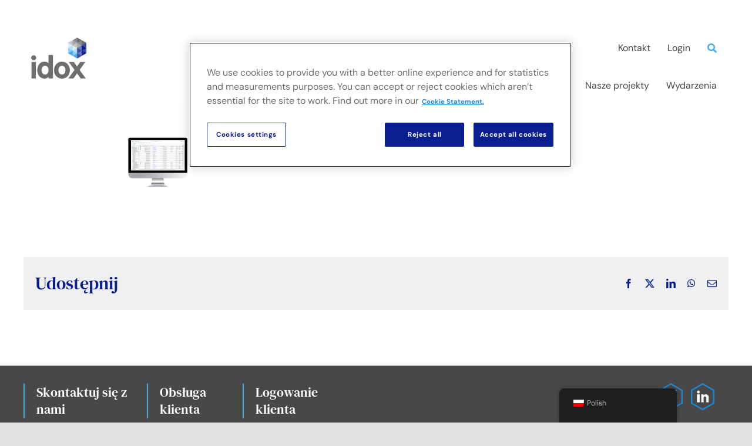

--- FILE ---
content_type: application/javascript
request_url: https://s.comparesoft.com/prod/js/057052c0-c46f-4123-a59e-bb0ee886fd47
body_size: 37520
content:
!function(){var t={346:function(t,n,r){function e(t,n){(null==n||n>t.length)&&(n=t.length);for(var r=0,e=new Array(n);r<n;r++)e[r]=t[r];return e}function o(t,n,r,e,o,i,u){try{var c=t[i](u),a=c.value}catch(t){return void r(t)}c.done?n(a):Promise.resolve(a).then(e,o)}r(1311);var i=r(3333),u=i.TOKEN,c=i.OPTOUT,a=i.TIMESTAMP,f=i.TIMEOUT,s=r(7880),l=s.optout,h=s.optin,p=window.comparesoft=window.comparesoft||{};p.optout=l,p.optin=h,p.push=function(t){if(!window.localStorage)return Promise.resolve();if(localStorage.getItem(c))return Promise.resolve();var n=localStorage.getItem(a);if(n){var r=Date.now()-f;if(parseInt(n)>r)return Promise.resolve()}return fetch("https://t.comparesoft.com/prod/057052c0-c46f-4123-a59e-bb0ee886fd47",{method:"POST",credentials:"include",cache:"no-cache",mode:"cors",headers:{"Content-Type":"application/json",Authorization:"Basic ".concat(localStorage.getItem(u))},body:JSON.stringify(t)}).then(function(){var t,n=(t=regeneratorRuntime.mark((function t(n){return regeneratorRuntime.wrap((function(t){for(;;)switch(t.prev=t.next){case 0:if(t.prev=0,403!=n.status){t.next=4;break}return localStorage.setItem(a,Date.now()),t.abrupt("return");case 4:return t.next=6,n.json();case 6:if("forbidden"!=t.sent.error){t.next=10;break}return localStorage.setItem(a,Date.now()),t.abrupt("return");case 10:t.next=14;break;case 12:t.prev=12,t.t0=t.catch(0);case 14:localStorage.removeItem(a);case 15:case"end":return t.stop()}}),t,null,[[0,12]])})),function(){var n=this,r=arguments;return new Promise((function(e,i){var u=t.apply(n,r);function c(t){o(u,e,i,c,a,"next",t)}function a(t){o(u,e,i,c,a,"throw",t)}c(void 0)}))});return function(t){return n.apply(this,arguments)}}())};var v=new URL(window.location).searchParams.get("cs");if(v){window.localStorage.setItem(u,v),window.localStorage.removeItem(a);var y=new URL(window.location);y.searchParams.delete("cs"),window.location=y.toString()}else!function(){window.comparesoft._current=window.location.pathname;var t=function(t){var n=window.history[t];window.history[t]=function(){var r=n.apply(this,arguments),e=new Event(t);return e.arguments=arguments,window.dispatchEvent(e),r}},n=function(t){var n,r,o=(n=t.arguments,r=3,function(t){if(Array.isArray(t))return t}(n)||function(t,n){var r=t&&("undefined"!=typeof Symbol&&t[Symbol.iterator]||t["@@iterator"]);if(null!=r){var e,o,i=[],u=!0,c=!1;try{for(r=r.call(t);!(u=(e=r.next()).done)&&(i.push(e.value),!n||i.length!==n);u=!0);}catch(t){c=!0,o=t}finally{try{u||null==r.return||r.return()}finally{if(c)throw o}}return i}}(n,r)||function(t,n){if(t){if("string"==typeof t)return e(t,n);var r=Object.prototype.toString.call(t).slice(8,-1);return"Object"===r&&t.constructor&&(r=t.constructor.name),"Map"===r||"Set"===r?Array.from(t):"Arguments"===r||/^(?:Ui|I)nt(?:8|16|32)(?:Clamped)?Array$/.test(r)?e(t,n):void 0}}(n,r)||function(){throw new TypeError("Invalid attempt to destructure non-iterable instance.\nIn order to be iterable, non-array objects must have a [Symbol.iterator]() method.")}()),i=(o[0],o[1],o[2]);if(i!=window.comparesoft._current){window.comparesoft._current=i;var u=new URL(window.location);u.pathname=i,window.setTimeout((function(){p.push({url:u.toString(),title:window.document.title})}),500)}};t("pushState"),t("replaceState"),window.addEventListener("pushState",n),window.addEventListener("replaceState",n),p.push({url:window.location.toString(),title:document.title})}()},3333:function(t,n,r){"use strict";r.r(n),r.d(n,{TOKEN:function(){return e},OPTOUT:function(){return o},TIMESTAMP:function(){return i},TIMEOUT:function(){return u}});var e="comparesoft.token",o="comparesoft.optout",i="comparesoft.epoch",u=6e5},7880:function(t,n,r){"use strict";r.r(n),r.d(n,{optout:function(){return u},optin:function(){return c}}),r(1311);var e=r(3333),o=e.OPTOUT,i=e.TOKEN,u=function(){return fetch("https://t.comparesoft.com/prod/057052c0-c46f-4123-a59e-bb0ee886fd47/optout",{method:"POST",credentials:"include",cache:"no-cache",mode:"cors",headers:{Authorization:"Basic ".concat(localStorage.getItem(i))}}).then((function(){window.localStorage&&(window.localStorage[o]=!0)}))},c=function(){return fetch("https://t.comparesoft.com/prod/057052c0-c46f-4123-a59e-bb0ee886fd47/optin",{method:"POST",credentials:"include",cache:"no-cache",mode:"cors",headers:{Authorization:"Basic ".concat(localStorage.getItem(i))}}).then((function(){window.localStorage&&window.localStorage.removeItem(o)}))}},1311:function(t,n,r){"use strict";r(2354);var e,o=(e=r(4019))&&e.__esModule?e:{default:e};o.default._babelPolyfill&&"undefined"!=typeof console&&console.warn&&console.warn("@babel/polyfill is loaded more than once on this page. This is probably not desirable/intended and may have consequences if different versions of the polyfills are applied sequentially. If you do need to load the polyfill more than once, use @babel/polyfill/noConflict instead to bypass the warning."),o.default._babelPolyfill=!0},2354:function(t,n,r){"use strict";r(7659),r(2064),r(3718),r(2776),r(419),r(7573),r(9034),r(2378),r(6915),r(3137),r(4740),r(2320),r(7942),r(6760)},7659:function(t,n,r){r(2403),r(3290),r(3690),r(8424),r(2357),r(6667),r(2506),r(6022),r(754),r(7571),r(6527),r(9219),r(3270),r(4919),r(5331),r(2456),r(8490),r(4554),r(161),r(6042),r(15),r(317),r(3271),r(440),r(1077),r(820),r(1914),r(4117),r(9619),r(5849),r(4750),r(1550),r(3529),r(2791),r(6831),r(4717),r(7292),r(1840),r(3255),r(5728),r(6255),r(2834),r(4489),r(575),r(1369),r(2751),r(9617),r(3656),r(1850),r(5424),r(230),r(8471),r(8577),r(7906),r(8587),r(6575),r(5281),r(3917),r(5450),r(9449),r(1616),r(9718),r(3845),r(5803),r(2222),r(5036),r(6131),r(4110),r(6235),r(6495),r(4162),r(5297),r(1466),r(2581),r(8384),r(2334),r(9701),r(1325),r(3233),r(1621),r(8671),r(6705),r(9437),r(7263),r(919),r(791),r(633),r(9355),r(9253),r(9892),r(9121),r(8738),r(4751),r(9822),r(4611),r(9217),r(4138),r(109),r(3821),r(4806),r(2566),r(5997),r(8359),r(7181),r(8682),r(8514),r(5105),r(5325),r(829),r(8969),r(3940),r(3491),r(6332),r(7195),r(5345),r(6670),r(7736),r(4457),r(7683),r(1123),r(4797),r(4871),r(8824),r(6472),r(1220),r(9263),r(7622),r(9060),r(980),r(6175),r(8484),r(9869),r(1285),r(4854),r(6647),r(7903),r(5197),r(3113),t.exports=r(8544)},3718:function(t,n,r){r(6032),t.exports=r(8544).Array.flatMap},2064:function(t,n,r){r(2963),t.exports=r(8544).Array.includes},4740:function(t,n,r){r(8217),t.exports=r(8544).Object.entries},6915:function(t,n,r){r(9168),t.exports=r(8544).Object.getOwnPropertyDescriptors},3137:function(t,n,r){r(6351),t.exports=r(8544).Object.values},2320:function(t,n,r){"use strict";r(829),r(8088),t.exports=r(8544).Promise.finally},419:function(t,n,r){r(2123),t.exports=r(8544).String.padEnd},2776:function(t,n,r){r(9391),t.exports=r(8544).String.padStart},9034:function(t,n,r){r(1767),t.exports=r(8544).String.trimRight},7573:function(t,n,r){r(6541),t.exports=r(8544).String.trimLeft},2378:function(t,n,r){r(4870),t.exports=r(9078).f("asyncIterator")},4019:function(t,n,r){r(6057),t.exports=r(7838).global},4511:function(t){t.exports=function(t){if("function"!=typeof t)throw TypeError(t+" is not a function!");return t}},9396:function(t,n,r){var e=r(6558);t.exports=function(t){if(!e(t))throw TypeError(t+" is not an object!");return t}},7838:function(t){var n=t.exports={version:"2.6.12"};"number"==typeof __e&&(__e=n)},9035:function(t,n,r){var e=r(4511);t.exports=function(t,n,r){if(e(t),void 0===n)return t;switch(r){case 1:return function(r){return t.call(n,r)};case 2:return function(r,e){return t.call(n,r,e)};case 3:return function(r,e,o){return t.call(n,r,e,o)}}return function(){return t.apply(n,arguments)}}},4733:function(t,n,r){t.exports=!r(9476)((function(){return 7!=Object.defineProperty({},"a",{get:function(){return 7}}).a}))},6863:function(t,n,r){var e=r(6558),o=r(948).document,i=e(o)&&e(o.createElement);t.exports=function(t){return i?o.createElement(t):{}}},7888:function(t,n,r){var e=r(948),o=r(7838),i=r(9035),u=r(6205),c=r(6287),a=function t(n,r,a){var f,s,l,h=n&t.F,p=n&t.G,v=n&t.S,y=n&t.P,d=n&t.B,g=n&t.W,m=p?o:o[r]||(o[r]={}),b=m.prototype,w=p?e:v?e[r]:(e[r]||{}).prototype;for(f in p&&(a=r),a)(s=!h&&w&&void 0!==w[f])&&c(m,f)||(l=s?w[f]:a[f],m[f]=p&&"function"!=typeof w[f]?a[f]:d&&s?i(l,e):g&&w[f]==l?function(t){var n=function(n,r,e){if(this instanceof t){switch(arguments.length){case 0:return new t;case 1:return new t(n);case 2:return new t(n,r)}return new t(n,r,e)}return t.apply(this,arguments)};return n.prototype=t.prototype,n}(l):y&&"function"==typeof l?i(Function.call,l):l,y&&((m.virtual||(m.virtual={}))[f]=l,n&t.R&&b&&!b[f]&&u(b,f,l)))};a.F=1,a.G=2,a.S=4,a.P=8,a.B=16,a.W=32,a.U=64,a.R=128,t.exports=a},9476:function(t){t.exports=function(t){try{return!!t()}catch(t){return!0}}},948:function(t){var n=t.exports="undefined"!=typeof window&&window.Math==Math?window:"undefined"!=typeof self&&self.Math==Math?self:Function("return this")();"number"==typeof __g&&(__g=n)},6287:function(t){var n={}.hasOwnProperty;t.exports=function(t,r){return n.call(t,r)}},6205:function(t,n,r){var e=r(8146),o=r(1476);t.exports=r(4733)?function(t,n,r){return e.f(t,n,o(1,r))}:function(t,n,r){return t[n]=r,t}},8292:function(t,n,r){t.exports=!r(4733)&&!r(9476)((function(){return 7!=Object.defineProperty(r(6863)("div"),"a",{get:function(){return 7}}).a}))},6558:function(t){function n(t){return(n="function"==typeof Symbol&&"symbol"==typeof Symbol.iterator?function(t){return typeof t}:function(t){return t&&"function"==typeof Symbol&&t.constructor===Symbol&&t!==Symbol.prototype?"symbol":typeof t})(t)}t.exports=function(t){return"object"===n(t)?null!==t:"function"==typeof t}},8146:function(t,n,r){var e=r(9396),o=r(8292),i=r(1415),u=Object.defineProperty;n.f=r(4733)?Object.defineProperty:function(t,n,r){if(e(t),n=i(n,!0),e(r),o)try{return u(t,n,r)}catch(t){}if("get"in r||"set"in r)throw TypeError("Accessors not supported!");return"value"in r&&(t[n]=r.value),t}},1476:function(t){t.exports=function(t,n){return{enumerable:!(1&t),configurable:!(2&t),writable:!(4&t),value:n}}},1415:function(t,n,r){var e=r(6558);t.exports=function(t,n){if(!e(t))return t;var r,o;if(n&&"function"==typeof(r=t.toString)&&!e(o=r.call(t)))return o;if("function"==typeof(r=t.valueOf)&&!e(o=r.call(t)))return o;if(!n&&"function"==typeof(r=t.toString)&&!e(o=r.call(t)))return o;throw TypeError("Can't convert object to primitive value")}},6057:function(t,n,r){var e=r(7888);e(e.G,{global:r(948)})},6819:function(t){t.exports=function(t){if("function"!=typeof t)throw TypeError(t+" is not a function!");return t}},9855:function(t,n,r){var e=r(3679);t.exports=function(t,n){if("number"!=typeof t&&"Number"!=e(t))throw TypeError(n);return+t}},4339:function(t,n,r){var e=r(3336)("unscopables"),o=Array.prototype;null==o[e]&&r(8012)(o,e,{}),t.exports=function(t){o[e][t]=!0}},1330:function(t,n,r){"use strict";var e=r(3593)(!0);t.exports=function(t,n,r){return n+(r?e(t,n).length:1)}},2702:function(t){t.exports=function(t,n,r,e){if(!(t instanceof n)||void 0!==e&&e in t)throw TypeError(r+": incorrect invocation!");return t}},6154:function(t,n,r){var e=r(7156);t.exports=function(t){if(!e(t))throw TypeError(t+" is not an object!");return t}},2147:function(t,n,r){"use strict";var e=r(2515),o=r(6241),i=r(8315);t.exports=[].copyWithin||function(t,n){var r=e(this),u=i(r.length),c=o(t,u),a=o(n,u),f=arguments.length>2?arguments[2]:void 0,s=Math.min((void 0===f?u:o(f,u))-a,u-c),l=1;for(a<c&&c<a+s&&(l=-1,a+=s-1,c+=s-1);s-- >0;)a in r?r[c]=r[a]:delete r[c],c+=l,a+=l;return r}},1132:function(t,n,r){"use strict";var e=r(2515),o=r(6241),i=r(8315);t.exports=function(t){for(var n=e(this),r=i(n.length),u=arguments.length,c=o(u>1?arguments[1]:void 0,r),a=u>2?arguments[2]:void 0,f=void 0===a?r:o(a,r);f>c;)n[c++]=t;return n}},4687:function(t,n,r){var e=r(8499),o=r(8315),i=r(6241);t.exports=function(t){return function(n,r,u){var c,a=e(n),f=o(a.length),s=i(u,f);if(t&&r!=r){for(;f>s;)if((c=a[s++])!=c)return!0}else for(;f>s;s++)if((t||s in a)&&a[s]===r)return t||s||0;return!t&&-1}}},3970:function(t,n,r){var e=r(566),o=r(331),i=r(2515),u=r(8315),c=r(5486);t.exports=function(t,n){var r=1==t,a=2==t,f=3==t,s=4==t,l=6==t,h=5==t||l,p=n||c;return function(n,c,v){for(var y,d,g=i(n),m=o(g),b=e(c,v,3),w=u(m.length),S=0,x=r?p(n,w):a?p(n,0):void 0;w>S;S++)if((h||S in m)&&(d=b(y=m[S],S,g),t))if(r)x[S]=d;else if(d)switch(t){case 3:return!0;case 5:return y;case 6:return S;case 2:x.push(y)}else if(s)return!1;return l?-1:f||s?s:x}}},6419:function(t,n,r){var e=r(6819),o=r(2515),i=r(331),u=r(8315);t.exports=function(t,n,r,c,a){e(n);var f=o(t),s=i(f),l=u(f.length),h=a?l-1:0,p=a?-1:1;if(r<2)for(;;){if(h in s){c=s[h],h+=p;break}if(h+=p,a?h<0:l<=h)throw TypeError("Reduce of empty array with no initial value")}for(;a?h>=0:l>h;h+=p)h in s&&(c=n(c,s[h],h,f));return c}},2642:function(t,n,r){var e=r(7156),o=r(1320),i=r(3336)("species");t.exports=function(t){var n;return o(t)&&("function"!=typeof(n=t.constructor)||n!==Array&&!o(n.prototype)||(n=void 0),e(n)&&null===(n=n[i])&&(n=void 0)),void 0===n?Array:n}},5486:function(t,n,r){var e=r(2642);t.exports=function(t,n){return new(e(t))(n)}},8327:function(t,n,r){"use strict";var e=r(6819),o=r(7156),i=r(2765),u=[].slice,c={},a=function(t,n,r){if(!(n in c)){for(var e=[],o=0;o<n;o++)e[o]="a["+o+"]";c[n]=Function("F,a","return new F("+e.join(",")+")")}return c[n](t,r)};t.exports=Function.bind||function(t){var n=e(this),r=u.call(arguments,1),c=function e(){var o=r.concat(u.call(arguments));return this instanceof e?a(n,o.length,o):i(n,o,t)};return o(n.prototype)&&(c.prototype=n.prototype),c}},2858:function(t,n,r){var e=r(3679),o=r(3336)("toStringTag"),i="Arguments"==e(function(){return arguments}());t.exports=function(t){var n,r,u;return void 0===t?"Undefined":null===t?"Null":"string"==typeof(r=function(t,n){try{return t[n]}catch(t){}}(n=Object(t),o))?r:i?e(n):"Object"==(u=e(n))&&"function"==typeof n.callee?"Arguments":u}},3679:function(t){var n={}.toString;t.exports=function(t){return n.call(t).slice(8,-1)}},4396:function(t,n,r){"use strict";var e=r(4835).f,o=r(4275),i=r(7228),u=r(566),c=r(2702),a=r(2734),f=r(4873),s=r(7218),l=r(4798),h=r(4926),p=r(3763).fastKey,v=r(8546),y=h?"_s":"size",d=function(t,n){var r,e=p(n);if("F"!==e)return t._i[e];for(r=t._f;r;r=r.n)if(r.k==n)return r};t.exports={getConstructor:function(t,n,r,f){var s=t((function(t,e){c(t,s,n,"_i"),t._t=n,t._i=o(null),t._f=void 0,t._l=void 0,t[y]=0,null!=e&&a(e,r,t[f],t)}));return i(s.prototype,{clear:function(){for(var t=v(this,n),r=t._i,e=t._f;e;e=e.n)e.r=!0,e.p&&(e.p=e.p.n=void 0),delete r[e.i];t._f=t._l=void 0,t[y]=0},delete:function(t){var r=v(this,n),e=d(r,t);if(e){var o=e.n,i=e.p;delete r._i[e.i],e.r=!0,i&&(i.n=o),o&&(o.p=i),r._f==e&&(r._f=o),r._l==e&&(r._l=i),r[y]--}return!!e},forEach:function(t){v(this,n);for(var r,e=u(t,arguments.length>1?arguments[1]:void 0,3);r=r?r.n:this._f;)for(e(r.v,r.k,this);r&&r.r;)r=r.p},has:function(t){return!!d(v(this,n),t)}}),h&&e(s.prototype,"size",{get:function(){return v(this,n)[y]}}),s},def:function(t,n,r){var e,o,i=d(t,n);return i?i.v=r:(t._l=i={i:o=p(n,!0),k:n,v:r,p:e=t._l,n:void 0,r:!1},t._f||(t._f=i),e&&(e.n=i),t[y]++,"F"!==o&&(t._i[o]=i)),t},getEntry:d,setStrong:function(t,n,r){f(t,n,(function(t,r){this._t=v(t,n),this._k=r,this._l=void 0}),(function(){for(var t=this,n=t._k,r=t._l;r&&r.r;)r=r.p;return t._t&&(t._l=r=r?r.n:t._t._f)?s(0,"keys"==n?r.k:"values"==n?r.v:[r.k,r.v]):(t._t=void 0,s(1))}),r?"entries":"values",!r,!0),l(n)}}},4495:function(t,n,r){"use strict";var e=r(7228),o=r(3763).getWeak,i=r(6154),u=r(7156),c=r(2702),a=r(2734),f=r(3970),s=r(5389),l=r(8546),h=f(5),p=f(6),v=0,y=function(t){return t._l||(t._l=new d)},d=function(){this.a=[]},g=function(t,n){return h(t.a,(function(t){return t[0]===n}))};d.prototype={get:function(t){var n=g(this,t);if(n)return n[1]},has:function(t){return!!g(this,t)},set:function(t,n){var r=g(this,t);r?r[1]=n:this.a.push([t,n])},delete:function(t){var n=p(this.a,(function(n){return n[0]===t}));return~n&&this.a.splice(n,1),!!~n}},t.exports={getConstructor:function(t,n,r,i){var f=t((function(t,e){c(t,f,n,"_i"),t._t=n,t._i=v++,t._l=void 0,null!=e&&a(e,r,t[i],t)}));return e(f.prototype,{delete:function(t){if(!u(t))return!1;var r=o(t);return!0===r?y(l(this,n)).delete(t):r&&s(r,this._i)&&delete r[this._i]},has:function(t){if(!u(t))return!1;var r=o(t);return!0===r?y(l(this,n)).has(t):r&&s(r,this._i)}}),f},def:function(t,n,r){var e=o(i(n),!0);return!0===e?y(t).set(n,r):e[t._i]=r,t},ufstore:y}},1966:function(t,n,r){"use strict";var e=r(7381),o=r(5913),i=r(7278),u=r(7228),c=r(3763),a=r(2734),f=r(2702),s=r(7156),l=r(5810),h=r(5508),p=r(8094),v=r(3654);t.exports=function(t,n,r,y,d,g){var m=e[t],b=m,w=d?"set":"add",S=b&&b.prototype,x={},_=function(t){var n=S[t];i(S,t,"delete"==t||"has"==t?function(t){return!(g&&!s(t))&&n.call(this,0===t?0:t)}:"get"==t?function(t){return g&&!s(t)?void 0:n.call(this,0===t?0:t)}:"add"==t?function(t){return n.call(this,0===t?0:t),this}:function(t,r){return n.call(this,0===t?0:t,r),this})};if("function"==typeof b&&(g||S.forEach&&!l((function(){(new b).entries().next()})))){var E=new b,O=E[w](g?{}:-0,1)!=E,P=l((function(){E.has(1)})),A=h((function(t){new b(t)})),T=!g&&l((function(){for(var t=new b,n=5;n--;)t[w](n,n);return!t.has(-0)}));A||((b=n((function(n,r){f(n,b,t);var e=v(new m,n,b);return null!=r&&a(r,d,e[w],e),e}))).prototype=S,S.constructor=b),(P||T)&&(_("delete"),_("has"),d&&_("get")),(T||O)&&_(w),g&&S.clear&&delete S.clear}else b=y.getConstructor(n,t,d,w),u(b.prototype,r),c.NEED=!0;return p(b,t),x[t]=b,o(o.G+o.W+o.F*(b!=m),x),g||y.setStrong(b,t,d),b}},8544:function(t){var n=t.exports={version:"2.6.12"};"number"==typeof __e&&(__e=n)},1348:function(t,n,r){"use strict";var e=r(4835),o=r(6256);t.exports=function(t,n,r){n in t?e.f(t,n,o(0,r)):t[n]=r}},566:function(t,n,r){var e=r(6819);t.exports=function(t,n,r){if(e(t),void 0===n)return t;switch(r){case 1:return function(r){return t.call(n,r)};case 2:return function(r,e){return t.call(n,r,e)};case 3:return function(r,e,o){return t.call(n,r,e,o)}}return function(){return t.apply(n,arguments)}}},2115:function(t,n,r){"use strict";var e=r(5810),o=Date.prototype.getTime,i=Date.prototype.toISOString,u=function(t){return t>9?t:"0"+t};t.exports=e((function(){return"0385-07-25T07:06:39.999Z"!=i.call(new Date(-50000000000001))}))||!e((function(){i.call(new Date(NaN))}))?function(){if(!isFinite(o.call(this)))throw RangeError("Invalid time value");var t=this,n=t.getUTCFullYear(),r=t.getUTCMilliseconds(),e=n<0?"-":n>9999?"+":"";return e+("00000"+Math.abs(n)).slice(e?-6:-4)+"-"+u(t.getUTCMonth()+1)+"-"+u(t.getUTCDate())+"T"+u(t.getUTCHours())+":"+u(t.getUTCMinutes())+":"+u(t.getUTCSeconds())+"."+(r>99?r:"0"+u(r))+"Z"}:i},296:function(t,n,r){"use strict";var e=r(6154),o=r(8537),i="number";t.exports=function(t){if("string"!==t&&t!==i&&"default"!==t)throw TypeError("Incorrect hint");return o(e(this),t!=i)}},408:function(t){t.exports=function(t){if(null==t)throw TypeError("Can't call method on  "+t);return t}},4926:function(t,n,r){t.exports=!r(5810)((function(){return 7!=Object.defineProperty({},"a",{get:function(){return 7}}).a}))},2241:function(t,n,r){var e=r(7156),o=r(7381).document,i=e(o)&&e(o.createElement);t.exports=function(t){return i?o.createElement(t):{}}},6921:function(t){t.exports="constructor,hasOwnProperty,isPrototypeOf,propertyIsEnumerable,toLocaleString,toString,valueOf".split(",")},8727:function(t,n,r){var e=r(9924),o=r(5421),i=r(4616);t.exports=function(t){var n=e(t),r=o.f;if(r)for(var u,c=r(t),a=i.f,f=0;c.length>f;)a.call(t,u=c[f++])&&n.push(u);return n}},5913:function(t,n,r){var e=r(7381),o=r(8544),i=r(8012),u=r(7278),c=r(566),a=function t(n,r,a){var f,s,l,h,p=n&t.F,v=n&t.G,y=n&t.P,d=n&t.B,g=v?e:n&t.S?e[r]||(e[r]={}):(e[r]||{}).prototype,m=v?o:o[r]||(o[r]={}),b=m.prototype||(m.prototype={});for(f in v&&(a=r),a)l=((s=!p&&g&&void 0!==g[f])?g:a)[f],h=d&&s?c(l,e):y&&"function"==typeof l?c(Function.call,l):l,g&&u(g,f,l,n&t.U),m[f]!=l&&i(m,f,h),y&&b[f]!=l&&(b[f]=l)};e.core=o,a.F=1,a.G=2,a.S=4,a.P=8,a.B=16,a.W=32,a.U=64,a.R=128,t.exports=a},3483:function(t,n,r){var e=r(3336)("match");t.exports=function(t){var n=/./;try{"/./"[t](n)}catch(r){try{return n[e]=!1,!"/./"[t](n)}catch(t){}}return!0}},5810:function(t){t.exports=function(t){try{return!!t()}catch(t){return!0}}},8644:function(t,n,r){"use strict";r(5997);var e=r(7278),o=r(8012),i=r(5810),u=r(408),c=r(3336),a=r(6997),f=c("species"),s=!i((function(){var t=/./;return t.exec=function(){var t=[];return t.groups={a:"7"},t},"7"!=="".replace(t,"$<a>")})),l=function(){var t=/(?:)/,n=t.exec;t.exec=function(){return n.apply(this,arguments)};var r="ab".split(t);return 2===r.length&&"a"===r[0]&&"b"===r[1]}();t.exports=function(t,n,r){var h=c(t),p=!i((function(){var n={};return n[h]=function(){return 7},7!=""[t](n)})),v=p?!i((function(){var n=!1,r=/a/;return r.exec=function(){return n=!0,null},"split"===t&&(r.constructor={},r.constructor[f]=function(){return r}),r[h](""),!n})):void 0;if(!p||!v||"replace"===t&&!s||"split"===t&&!l){var y=/./[h],d=r(u,h,""[t],(function(t,n,r,e,o){return n.exec===a?p&&!o?{done:!0,value:y.call(n,r,e)}:{done:!0,value:t.call(r,n,e)}:{done:!1}})),g=d[0],m=d[1];e(String.prototype,t,g),o(RegExp.prototype,h,2==n?function(t,n){return m.call(t,this,n)}:function(t){return m.call(t,this)})}}},2188:function(t,n,r){"use strict";var e=r(6154);t.exports=function(){var t=e(this),n="";return t.global&&(n+="g"),t.ignoreCase&&(n+="i"),t.multiline&&(n+="m"),t.unicode&&(n+="u"),t.sticky&&(n+="y"),n}},3120:function(t,n,r){"use strict";var e=r(1320),o=r(7156),i=r(8315),u=r(566),c=r(3336)("isConcatSpreadable");t.exports=function t(n,r,a,f,s,l,h,p){for(var v,y,d=s,g=0,m=!!h&&u(h,p,3);g<f;){if(g in a){if(v=m?m(a[g],g,r):a[g],y=!1,o(v)&&(y=void 0!==(y=v[c])?!!y:e(v)),y&&l>0)d=t(n,r,v,i(v.length),d,l-1)-1;else{if(d>=9007199254740991)throw TypeError();n[d]=v}d++}g++}return d}},2734:function(t,n,r){var e=r(566),o=r(2471),i=r(7063),u=r(6154),c=r(8315),a=r(7637),f={},s={},l=t.exports=function(t,n,r,l,h){var p,v,y,d,g=h?function(){return t}:a(t),m=e(r,l,n?2:1),b=0;if("function"!=typeof g)throw TypeError(t+" is not iterable!");if(i(g)){for(p=c(t.length);p>b;b++)if((d=n?m(u(v=t[b])[0],v[1]):m(t[b]))===f||d===s)return d}else for(y=g.call(t);!(v=y.next()).done;)if((d=o(y,m,v.value,n))===f||d===s)return d};l.BREAK=f,l.RETURN=s},1174:function(t,n,r){t.exports=r(3192)("native-function-to-string",Function.toString)},7381:function(t){var n=t.exports="undefined"!=typeof window&&window.Math==Math?window:"undefined"!=typeof self&&self.Math==Math?self:Function("return this")();"number"==typeof __g&&(__g=n)},5389:function(t){var n={}.hasOwnProperty;t.exports=function(t,r){return n.call(t,r)}},8012:function(t,n,r){var e=r(4835),o=r(6256);t.exports=r(4926)?function(t,n,r){return e.f(t,n,o(1,r))}:function(t,n,r){return t[n]=r,t}},1225:function(t,n,r){var e=r(7381).document;t.exports=e&&e.documentElement},5142:function(t,n,r){t.exports=!r(4926)&&!r(5810)((function(){return 7!=Object.defineProperty(r(2241)("div"),"a",{get:function(){return 7}}).a}))},3654:function(t,n,r){var e=r(7156),o=r(6931).set;t.exports=function(t,n,r){var i,u=n.constructor;return u!==r&&"function"==typeof u&&(i=u.prototype)!==r.prototype&&e(i)&&o&&o(t,i),t}},2765:function(t){t.exports=function(t,n,r){var e=void 0===r;switch(n.length){case 0:return e?t():t.call(r);case 1:return e?t(n[0]):t.call(r,n[0]);case 2:return e?t(n[0],n[1]):t.call(r,n[0],n[1]);case 3:return e?t(n[0],n[1],n[2]):t.call(r,n[0],n[1],n[2]);case 4:return e?t(n[0],n[1],n[2],n[3]):t.call(r,n[0],n[1],n[2],n[3])}return t.apply(r,n)}},331:function(t,n,r){var e=r(3679);t.exports=Object("z").propertyIsEnumerable(0)?Object:function(t){return"String"==e(t)?t.split(""):Object(t)}},7063:function(t,n,r){var e=r(5301),o=r(3336)("iterator"),i=Array.prototype;t.exports=function(t){return void 0!==t&&(e.Array===t||i[o]===t)}},1320:function(t,n,r){var e=r(3679);t.exports=Array.isArray||function(t){return"Array"==e(t)}},5127:function(t,n,r){var e=r(7156),o=Math.floor;t.exports=function(t){return!e(t)&&isFinite(t)&&o(t)===t}},7156:function(t){function n(t){return(n="function"==typeof Symbol&&"symbol"==typeof Symbol.iterator?function(t){return typeof t}:function(t){return t&&"function"==typeof Symbol&&t.constructor===Symbol&&t!==Symbol.prototype?"symbol":typeof t})(t)}t.exports=function(t){return"object"===n(t)?null!==t:"function"==typeof t}},1993:function(t,n,r){var e=r(7156),o=r(3679),i=r(3336)("match");t.exports=function(t){var n;return e(t)&&(void 0!==(n=t[i])?!!n:"RegExp"==o(t))}},2471:function(t,n,r){var e=r(6154);t.exports=function(t,n,r,o){try{return o?n(e(r)[0],r[1]):n(r)}catch(n){var i=t.return;throw void 0!==i&&e(i.call(t)),n}}},8258:function(t,n,r){"use strict";var e=r(4275),o=r(6256),i=r(8094),u={};r(8012)(u,r(3336)("iterator"),(function(){return this})),t.exports=function(t,n,r){t.prototype=e(u,{next:o(1,r)}),i(t,n+" Iterator")}},4873:function(t,n,r){"use strict";var e=r(4219),o=r(5913),i=r(7278),u=r(8012),c=r(5301),a=r(8258),f=r(8094),s=r(4153),l=r(3336)("iterator"),h=!([].keys&&"next"in[].keys()),p="keys",v="values",y=function(){return this};t.exports=function(t,n,r,d,g,m,b){a(r,n,d);var w,S,x,_=function(t){if(!h&&t in A)return A[t];switch(t){case p:case v:return function(){return new r(this,t)}}return function(){return new r(this,t)}},E=n+" Iterator",O=g==v,P=!1,A=t.prototype,T=A[l]||A["@@iterator"]||g&&A[g],j=T||_(g),F=g?O?_("entries"):j:void 0,I="Array"==n&&A.entries||T;if(I&&(x=s(I.call(new t)))!==Object.prototype&&x.next&&(f(x,E,!0),e||"function"==typeof x[l]||u(x,l,y)),O&&T&&T.name!==v&&(P=!0,j=function(){return T.call(this)}),e&&!b||!h&&!P&&A[l]||u(A,l,j),c[n]=j,c[E]=y,g)if(w={values:O?j:_(v),keys:m?j:_(p),entries:F},b)for(S in w)S in A||i(A,S,w[S]);else o(o.P+o.F*(h||P),n,w);return w}},5508:function(t,n,r){var e=r(3336)("iterator"),o=!1;try{var i=[7][e]();i.return=function(){o=!0},Array.from(i,(function(){throw 2}))}catch(t){}t.exports=function(t,n){if(!n&&!o)return!1;var r=!1;try{var i=[7],u=i[e]();u.next=function(){return{done:r=!0}},i[e]=function(){return u},t(i)}catch(t){}return r}},7218:function(t){t.exports=function(t,n){return{value:n,done:!!t}}},5301:function(t){t.exports={}},4219:function(t){t.exports=!1},4774:function(t){var n=Math.expm1;t.exports=!n||n(10)>22025.465794806718||n(10)<22025.465794806718||-2e-17!=n(-2e-17)?function(t){return 0==(t=+t)?t:t>-1e-6&&t<1e-6?t+t*t/2:Math.exp(t)-1}:n},3800:function(t,n,r){var e=r(4012),o=Math.pow,i=o(2,-52),u=o(2,-23),c=o(2,127)*(2-u),a=o(2,-126);t.exports=Math.fround||function(t){var n,r,o=Math.abs(t),f=e(t);return o<a?f*(o/a/u+1/i-1/i)*a*u:(r=(n=(1+u/i)*o)-(n-o))>c||r!=r?f*(1/0):f*r}},5447:function(t){t.exports=Math.log1p||function(t){return(t=+t)>-1e-8&&t<1e-8?t-t*t/2:Math.log(1+t)}},4012:function(t){t.exports=Math.sign||function(t){return 0==(t=+t)||t!=t?t:t<0?-1:1}},3763:function(t,n,r){function e(t){return(e="function"==typeof Symbol&&"symbol"==typeof Symbol.iterator?function(t){return typeof t}:function(t){return t&&"function"==typeof Symbol&&t.constructor===Symbol&&t!==Symbol.prototype?"symbol":typeof t})(t)}var o=r(7936)("meta"),i=r(7156),u=r(5389),c=r(4835).f,a=0,f=Object.isExtensible||function(){return!0},s=!r(5810)((function(){return f(Object.preventExtensions({}))})),l=function(t){c(t,o,{value:{i:"O"+ ++a,w:{}}})},h=t.exports={KEY:o,NEED:!1,fastKey:function(t,n){if(!i(t))return"symbol"==e(t)?t:("string"==typeof t?"S":"P")+t;if(!u(t,o)){if(!f(t))return"F";if(!n)return"E";l(t)}return t[o].i},getWeak:function(t,n){if(!u(t,o)){if(!f(t))return!0;if(!n)return!1;l(t)}return t[o].w},onFreeze:function(t){return s&&h.NEED&&f(t)&&!u(t,o)&&l(t),t}}},1842:function(t,n,r){var e=r(7381),o=r(8220).set,i=e.MutationObserver||e.WebKitMutationObserver,u=e.process,c=e.Promise,a="process"==r(3679)(u);t.exports=function(){var t,n,r,f=function(){var e,o;for(a&&(e=u.domain)&&e.exit();t;){o=t.fn,t=t.next;try{o()}catch(e){throw t?r():n=void 0,e}}n=void 0,e&&e.enter()};if(a)r=function(){u.nextTick(f)};else if(!i||e.navigator&&e.navigator.standalone)if(c&&c.resolve){var s=c.resolve(void 0);r=function(){s.then(f)}}else r=function(){o.call(e,f)};else{var l=!0,h=document.createTextNode("");new i(f).observe(h,{characterData:!0}),r=function(){h.data=l=!l}}return function(e){var o={fn:e,next:void 0};n&&(n.next=o),t||(t=o,r()),n=o}}},4086:function(t,n,r){"use strict";var e=r(6819);function o(t){var n,r;this.promise=new t((function(t,e){if(void 0!==n||void 0!==r)throw TypeError("Bad Promise constructor");n=t,r=e})),this.resolve=e(n),this.reject=e(r)}t.exports.f=function(t){return new o(t)}},8559:function(t,n,r){"use strict";var e=r(4926),o=r(9924),i=r(5421),u=r(4616),c=r(2515),a=r(331),f=Object.assign;t.exports=!f||r(5810)((function(){var t={},n={},r=Symbol(),e="abcdefghijklmnopqrst";return t[r]=7,e.split("").forEach((function(t){n[t]=t})),7!=f({},t)[r]||Object.keys(f({},n)).join("")!=e}))?function(t,n){for(var r=c(t),f=arguments.length,s=1,l=i.f,h=u.f;f>s;)for(var p,v=a(arguments[s++]),y=l?o(v).concat(l(v)):o(v),d=y.length,g=0;d>g;)p=y[g++],e&&!h.call(v,p)||(r[p]=v[p]);return r}:f},4275:function(t,n,r){var e=r(6154),o=r(6447),i=r(6921),u=r(8662)("IE_PROTO"),c=function(){},a=function(){var t,n=r(2241)("iframe"),e=i.length;for(n.style.display="none",r(1225).appendChild(n),n.src="javascript:",(t=n.contentWindow.document).open(),t.write("<script>document.F=Object<\/script>"),t.close(),a=t.F;e--;)delete a.prototype[i[e]];return a()};t.exports=Object.create||function(t,n){var r;return null!==t?(c.prototype=e(t),r=new c,c.prototype=null,r[u]=t):r=a(),void 0===n?r:o(r,n)}},4835:function(t,n,r){var e=r(6154),o=r(5142),i=r(8537),u=Object.defineProperty;n.f=r(4926)?Object.defineProperty:function(t,n,r){if(e(t),n=i(n,!0),e(r),o)try{return u(t,n,r)}catch(t){}if("get"in r||"set"in r)throw TypeError("Accessors not supported!");return"value"in r&&(t[n]=r.value),t}},6447:function(t,n,r){var e=r(4835),o=r(6154),i=r(9924);t.exports=r(4926)?Object.defineProperties:function(t,n){o(t);for(var r,u=i(n),c=u.length,a=0;c>a;)e.f(t,r=u[a++],n[r]);return t}},3299:function(t,n,r){var e=r(4616),o=r(6256),i=r(8499),u=r(8537),c=r(5389),a=r(5142),f=Object.getOwnPropertyDescriptor;n.f=r(4926)?f:function(t,n){if(t=i(t),n=u(n,!0),a)try{return f(t,n)}catch(t){}if(c(t,n))return o(!e.f.call(t,n),t[n])}},3136:function(t,n,r){function e(t){return(e="function"==typeof Symbol&&"symbol"==typeof Symbol.iterator?function(t){return typeof t}:function(t){return t&&"function"==typeof Symbol&&t.constructor===Symbol&&t!==Symbol.prototype?"symbol":typeof t})(t)}var o=r(8499),i=r(2982).f,u={}.toString,c="object"==("undefined"==typeof window?"undefined":e(window))&&window&&Object.getOwnPropertyNames?Object.getOwnPropertyNames(window):[];t.exports.f=function(t){return c&&"[object Window]"==u.call(t)?function(t){try{return i(t)}catch(t){return c.slice()}}(t):i(o(t))}},2982:function(t,n,r){var e=r(7960),o=r(6921).concat("length","prototype");n.f=Object.getOwnPropertyNames||function(t){return e(t,o)}},5421:function(t,n){n.f=Object.getOwnPropertySymbols},4153:function(t,n,r){var e=r(5389),o=r(2515),i=r(8662)("IE_PROTO"),u=Object.prototype;t.exports=Object.getPrototypeOf||function(t){return t=o(t),e(t,i)?t[i]:"function"==typeof t.constructor&&t instanceof t.constructor?t.constructor.prototype:t instanceof Object?u:null}},7960:function(t,n,r){var e=r(5389),o=r(8499),i=r(4687)(!1),u=r(8662)("IE_PROTO");t.exports=function(t,n){var r,c=o(t),a=0,f=[];for(r in c)r!=u&&e(c,r)&&f.push(r);for(;n.length>a;)e(c,r=n[a++])&&(~i(f,r)||f.push(r));return f}},9924:function(t,n,r){var e=r(7960),o=r(6921);t.exports=Object.keys||function(t){return e(t,o)}},4616:function(t,n){n.f={}.propertyIsEnumerable},4057:function(t,n,r){var e=r(5913),o=r(8544),i=r(5810);t.exports=function(t,n){var r=(o.Object||{})[t]||Object[t],u={};u[t]=n(r),e(e.S+e.F*i((function(){r(1)})),"Object",u)}},8941:function(t,n,r){var e=r(4926),o=r(9924),i=r(8499),u=r(4616).f;t.exports=function(t){return function(n){for(var r,c=i(n),a=o(c),f=a.length,s=0,l=[];f>s;)r=a[s++],e&&!u.call(c,r)||l.push(t?[r,c[r]]:c[r]);return l}}},2600:function(t,n,r){var e=r(2982),o=r(5421),i=r(6154),u=r(7381).Reflect;t.exports=u&&u.ownKeys||function(t){var n=e.f(i(t)),r=o.f;return r?n.concat(r(t)):n}},5031:function(t,n,r){var e=r(7381).parseFloat,o=r(618).trim;t.exports=1/e(r(3596)+"-0")!=-1/0?function(t){var n=o(String(t),3),r=e(n);return 0===r&&"-"==n.charAt(0)?-0:r}:e},6971:function(t,n,r){var e=r(7381).parseInt,o=r(618).trim,i=r(3596),u=/^[-+]?0[xX]/;t.exports=8!==e(i+"08")||22!==e(i+"0x16")?function(t,n){var r=o(String(t),3);return e(r,n>>>0||(u.test(r)?16:10))}:e},8228:function(t){t.exports=function(t){try{return{e:!1,v:t()}}catch(t){return{e:!0,v:t}}}},3507:function(t,n,r){var e=r(6154),o=r(7156),i=r(4086);t.exports=function(t,n){if(e(t),o(n)&&n.constructor===t)return n;var r=i.f(t);return(0,r.resolve)(n),r.promise}},6256:function(t){t.exports=function(t,n){return{enumerable:!(1&t),configurable:!(2&t),writable:!(4&t),value:n}}},7228:function(t,n,r){var e=r(7278);t.exports=function(t,n,r){for(var o in n)e(t,o,n[o],r);return t}},7278:function(t,n,r){var e=r(7381),o=r(8012),i=r(5389),u=r(7936)("src"),c=r(1174),a="toString",f=(""+c).split(a);r(8544).inspectSource=function(t){return c.call(t)},(t.exports=function(t,n,r,c){var a="function"==typeof r;a&&(i(r,"name")||o(r,"name",n)),t[n]!==r&&(a&&(i(r,u)||o(r,u,t[n]?""+t[n]:f.join(String(n)))),t===e?t[n]=r:c?t[n]?t[n]=r:o(t,n,r):(delete t[n],o(t,n,r)))})(Function.prototype,a,(function(){return"function"==typeof this&&this[u]||c.call(this)}))},4585:function(t,n,r){"use strict";function e(t){return(e="function"==typeof Symbol&&"symbol"==typeof Symbol.iterator?function(t){return typeof t}:function(t){return t&&"function"==typeof Symbol&&t.constructor===Symbol&&t!==Symbol.prototype?"symbol":typeof t})(t)}var o=r(2858),i=RegExp.prototype.exec;t.exports=function(t,n){var r=t.exec;if("function"==typeof r){var u=r.call(t,n);if("object"!==e(u))throw new TypeError("RegExp exec method returned something other than an Object or null");return u}if("RegExp"!==o(t))throw new TypeError("RegExp#exec called on incompatible receiver");return i.call(t,n)}},6997:function(t,n,r){"use strict";var e,o,i=r(2188),u=RegExp.prototype.exec,c=String.prototype.replace,a=u,f=(e=/a/,o=/b*/g,u.call(e,"a"),u.call(o,"a"),0!==e.lastIndex||0!==o.lastIndex),s=void 0!==/()??/.exec("")[1];(f||s)&&(a=function(t){var n,r,e,o,a=this;return s&&(r=new RegExp("^"+a.source+"$(?!\\s)",i.call(a))),f&&(n=a.lastIndex),e=u.call(a,t),f&&e&&(a.lastIndex=a.global?e.index+e[0].length:n),s&&e&&e.length>1&&c.call(e[0],r,(function(){for(o=1;o<arguments.length-2;o++)void 0===arguments[o]&&(e[o]=void 0)})),e}),t.exports=a},4261:function(t){t.exports=Object.is||function(t,n){return t===n?0!==t||1/t==1/n:t!=t&&n!=n}},6931:function(t,n,r){var e=r(7156),o=r(6154),i=function(t,n){if(o(t),!e(n)&&null!==n)throw TypeError(n+": can't set as prototype!")};t.exports={set:Object.setPrototypeOf||("__proto__"in{}?function(t,n,e){try{(e=r(566)(Function.call,r(3299).f(Object.prototype,"__proto__").set,2))(t,[]),n=!(t instanceof Array)}catch(t){n=!0}return function(t,r){return i(t,r),n?t.__proto__=r:e(t,r),t}}({},!1):void 0),check:i}},4798:function(t,n,r){"use strict";var e=r(7381),o=r(4835),i=r(4926),u=r(3336)("species");t.exports=function(t){var n=e[t];i&&n&&!n[u]&&o.f(n,u,{configurable:!0,get:function(){return this}})}},8094:function(t,n,r){var e=r(4835).f,o=r(5389),i=r(3336)("toStringTag");t.exports=function(t,n,r){t&&!o(t=r?t:t.prototype,i)&&e(t,i,{configurable:!0,value:n})}},8662:function(t,n,r){var e=r(3192)("keys"),o=r(7936);t.exports=function(t){return e[t]||(e[t]=o(t))}},3192:function(t,n,r){var e=r(8544),o=r(7381),i="__core-js_shared__",u=o[i]||(o[i]={});(t.exports=function(t,n){return u[t]||(u[t]=void 0!==n?n:{})})("versions",[]).push({version:e.version,mode:r(4219)?"pure":"global",copyright:"© 2020 Denis Pushkarev (zloirock.ru)"})},2035:function(t,n,r){var e=r(6154),o=r(6819),i=r(3336)("species");t.exports=function(t,n){var r,u=e(t).constructor;return void 0===u||null==(r=e(u)[i])?n:o(r)}},1411:function(t,n,r){"use strict";var e=r(5810);t.exports=function(t,n){return!!t&&e((function(){n?t.call(null,(function(){}),1):t.call(null)}))}},3593:function(t,n,r){var e=r(3230),o=r(408);t.exports=function(t){return function(n,r){var i,u,c=String(o(n)),a=e(r),f=c.length;return a<0||a>=f?t?"":void 0:(i=c.charCodeAt(a))<55296||i>56319||a+1===f||(u=c.charCodeAt(a+1))<56320||u>57343?t?c.charAt(a):i:t?c.slice(a,a+2):u-56320+(i-55296<<10)+65536}}},2376:function(t,n,r){var e=r(1993),o=r(408);t.exports=function(t,n,r){if(e(n))throw TypeError("String#"+r+" doesn't accept regex!");return String(o(t))}},9927:function(t,n,r){var e=r(5913),o=r(5810),i=r(408),u=/"/g,c=function(t,n,r,e){var o=String(i(t)),c="<"+n;return""!==r&&(c+=" "+r+'="'+String(e).replace(u,"&quot;")+'"'),c+">"+o+"</"+n+">"};t.exports=function(t,n){var r={};r[t]=n(c),e(e.P+e.F*o((function(){var n=""[t]('"');return n!==n.toLowerCase()||n.split('"').length>3})),"String",r)}},1925:function(t,n,r){var e=r(8315),o=r(1924),i=r(408);t.exports=function(t,n,r,u){var c=String(i(t)),a=c.length,f=void 0===r?" ":String(r),s=e(n);if(s<=a||""==f)return c;var l=s-a,h=o.call(f,Math.ceil(l/f.length));return h.length>l&&(h=h.slice(0,l)),u?h+c:c+h}},1924:function(t,n,r){"use strict";var e=r(3230),o=r(408);t.exports=function(t){var n=String(o(this)),r="",i=e(t);if(i<0||i==1/0)throw RangeError("Count can't be negative");for(;i>0;(i>>>=1)&&(n+=n))1&i&&(r+=n);return r}},618:function(t,n,r){var e=r(5913),o=r(408),i=r(5810),u=r(3596),c="["+u+"]",a=RegExp("^"+c+c+"*"),f=RegExp(c+c+"*$"),s=function(t,n,r){var o={},c=i((function(){return!!u[t]()||"​"!="​"[t]()})),a=o[t]=c?n(l):u[t];r&&(o[r]=a),e(e.P+e.F*c,"String",o)},l=s.trim=function(t,n){return t=String(o(t)),1&n&&(t=t.replace(a,"")),2&n&&(t=t.replace(f,"")),t};t.exports=s},3596:function(t){t.exports="\t\n\v\f\r   ᠎             　\u2028\u2029\ufeff"},8220:function(t,n,r){var e,o,i,u=r(566),c=r(2765),a=r(1225),f=r(2241),s=r(7381),l=s.process,h=s.setImmediate,p=s.clearImmediate,v=s.MessageChannel,y=s.Dispatch,d=0,g={},m=function(){var t=+this;if(g.hasOwnProperty(t)){var n=g[t];delete g[t],n()}},b=function(t){m.call(t.data)};h&&p||(h=function(t){for(var n=[],r=1;arguments.length>r;)n.push(arguments[r++]);return g[++d]=function(){c("function"==typeof t?t:Function(t),n)},e(d),d},p=function(t){delete g[t]},"process"==r(3679)(l)?e=function(t){l.nextTick(u(m,t,1))}:y&&y.now?e=function(t){y.now(u(m,t,1))}:v?(i=(o=new v).port2,o.port1.onmessage=b,e=u(i.postMessage,i,1)):s.addEventListener&&"function"==typeof postMessage&&!s.importScripts?(e=function(t){s.postMessage(t+"","*")},s.addEventListener("message",b,!1)):e="onreadystatechange"in f("script")?function(t){a.appendChild(f("script")).onreadystatechange=function(){a.removeChild(this),m.call(t)}}:function(t){setTimeout(u(m,t,1),0)}),t.exports={set:h,clear:p}},6241:function(t,n,r){var e=r(3230),o=Math.max,i=Math.min;t.exports=function(t,n){return(t=e(t))<0?o(t+n,0):i(t,n)}},3472:function(t,n,r){var e=r(3230),o=r(8315);t.exports=function(t){if(void 0===t)return 0;var n=e(t),r=o(n);if(n!==r)throw RangeError("Wrong length!");return r}},3230:function(t){var n=Math.ceil,r=Math.floor;t.exports=function(t){return isNaN(t=+t)?0:(t>0?r:n)(t)}},8499:function(t,n,r){var e=r(331),o=r(408);t.exports=function(t){return e(o(t))}},8315:function(t,n,r){var e=r(3230),o=Math.min;t.exports=function(t){return t>0?o(e(t),9007199254740991):0}},2515:function(t,n,r){var e=r(408);t.exports=function(t){return Object(e(t))}},8537:function(t,n,r){var e=r(7156);t.exports=function(t,n){if(!e(t))return t;var r,o;if(n&&"function"==typeof(r=t.toString)&&!e(o=r.call(t)))return o;if("function"==typeof(r=t.valueOf)&&!e(o=r.call(t)))return o;if(!n&&"function"==typeof(r=t.toString)&&!e(o=r.call(t)))return o;throw TypeError("Can't convert object to primitive value")}},431:function(t,n,r){"use strict";function e(t){return(e="function"==typeof Symbol&&"symbol"==typeof Symbol.iterator?function(t){return typeof t}:function(t){return t&&"function"==typeof Symbol&&t.constructor===Symbol&&t!==Symbol.prototype?"symbol":typeof t})(t)}if(r(4926)){var o=r(4219),i=r(7381),u=r(5810),c=r(5913),a=r(9161),f=r(9782),s=r(566),l=r(2702),h=r(6256),p=r(8012),v=r(7228),y=r(3230),d=r(8315),g=r(3472),m=r(6241),b=r(8537),w=r(5389),S=r(2858),x=r(7156),_=r(2515),E=r(7063),O=r(4275),P=r(4153),A=r(2982).f,T=r(7637),j=r(7936),F=r(3336),I=r(3970),M=r(4687),R=r(2035),L=r(4806),N=r(5301),U=r(5508),k=r(4798),B=r(1132),D=r(2147),C=r(4835),G=r(3299),V=C.f,W=G.f,z=i.RangeError,q=i.TypeError,H=i.Uint8Array,Y="ArrayBuffer",$="SharedArrayBuffer",K="BYTES_PER_ELEMENT",J=Array.prototype,X=f.ArrayBuffer,Z=f.DataView,Q=I(0),tt=I(2),nt=I(3),rt=I(4),et=I(5),ot=I(6),it=M(!0),ut=M(!1),ct=L.values,at=L.keys,ft=L.entries,st=J.lastIndexOf,lt=J.reduce,ht=J.reduceRight,pt=J.join,vt=J.sort,yt=J.slice,dt=J.toString,gt=J.toLocaleString,mt=F("iterator"),bt=F("toStringTag"),wt=j("typed_constructor"),St=j("def_constructor"),xt=a.CONSTR,_t=a.TYPED,Et=a.VIEW,Ot="Wrong length!",Pt=I(1,(function(t,n){return It(R(t,t[St]),n)})),At=u((function(){return 1===new H(new Uint16Array([1]).buffer)[0]})),Tt=!!H&&!!H.prototype.set&&u((function(){new H(1).set({})})),jt=function(t,n){var r=y(t);if(r<0||r%n)throw z("Wrong offset!");return r},Ft=function(t){if(x(t)&&_t in t)return t;throw q(t+" is not a typed array!")},It=function(t,n){if(!x(t)||!(wt in t))throw q("It is not a typed array constructor!");return new t(n)},Mt=function(t,n){return Rt(R(t,t[St]),n)},Rt=function(t,n){for(var r=0,e=n.length,o=It(t,e);e>r;)o[r]=n[r++];return o},Lt=function(t,n,r){V(t,n,{get:function(){return this._d[r]}})},Nt=function(t){var n,r,e,o,i,u,c=_(t),a=arguments.length,f=a>1?arguments[1]:void 0,l=void 0!==f,h=T(c);if(null!=h&&!E(h)){for(u=h.call(c),e=[],n=0;!(i=u.next()).done;n++)e.push(i.value);c=e}for(l&&a>2&&(f=s(f,arguments[2],2)),n=0,r=d(c.length),o=It(this,r);r>n;n++)o[n]=l?f(c[n],n):c[n];return o},Ut=function(){for(var t=0,n=arguments.length,r=It(this,n);n>t;)r[t]=arguments[t++];return r},kt=!!H&&u((function(){gt.call(new H(1))})),Bt=function(){return gt.apply(kt?yt.call(Ft(this)):Ft(this),arguments)},Dt={copyWithin:function(t,n){return D.call(Ft(this),t,n,arguments.length>2?arguments[2]:void 0)},every:function(t){return rt(Ft(this),t,arguments.length>1?arguments[1]:void 0)},fill:function(t){return B.apply(Ft(this),arguments)},filter:function(t){return Mt(this,tt(Ft(this),t,arguments.length>1?arguments[1]:void 0))},find:function(t){return et(Ft(this),t,arguments.length>1?arguments[1]:void 0)},findIndex:function(t){return ot(Ft(this),t,arguments.length>1?arguments[1]:void 0)},forEach:function(t){Q(Ft(this),t,arguments.length>1?arguments[1]:void 0)},indexOf:function(t){return ut(Ft(this),t,arguments.length>1?arguments[1]:void 0)},includes:function(t){return it(Ft(this),t,arguments.length>1?arguments[1]:void 0)},join:function(t){return pt.apply(Ft(this),arguments)},lastIndexOf:function(t){return st.apply(Ft(this),arguments)},map:function(t){return Pt(Ft(this),t,arguments.length>1?arguments[1]:void 0)},reduce:function(t){return lt.apply(Ft(this),arguments)},reduceRight:function(t){return ht.apply(Ft(this),arguments)},reverse:function(){for(var t,n=this,r=Ft(n).length,e=Math.floor(r/2),o=0;o<e;)t=n[o],n[o++]=n[--r],n[r]=t;return n},some:function(t){return nt(Ft(this),t,arguments.length>1?arguments[1]:void 0)},sort:function(t){return vt.call(Ft(this),t)},subarray:function(t,n){var r=Ft(this),e=r.length,o=m(t,e);return new(R(r,r[St]))(r.buffer,r.byteOffset+o*r.BYTES_PER_ELEMENT,d((void 0===n?e:m(n,e))-o))}},Ct=function(t,n){return Mt(this,yt.call(Ft(this),t,n))},Gt=function(t){Ft(this);var n=jt(arguments[1],1),r=this.length,e=_(t),o=d(e.length),i=0;if(o+n>r)throw z(Ot);for(;i<o;)this[n+i]=e[i++]},Vt={entries:function(){return ft.call(Ft(this))},keys:function(){return at.call(Ft(this))},values:function(){return ct.call(Ft(this))}},Wt=function(t,n){return x(t)&&t[_t]&&"symbol"!=e(n)&&n in t&&String(+n)==String(n)},zt=function(t,n){return Wt(t,n=b(n,!0))?h(2,t[n]):W(t,n)},qt=function(t,n,r){return!(Wt(t,n=b(n,!0))&&x(r)&&w(r,"value"))||w(r,"get")||w(r,"set")||r.configurable||w(r,"writable")&&!r.writable||w(r,"enumerable")&&!r.enumerable?V(t,n,r):(t[n]=r.value,t)};xt||(G.f=zt,C.f=qt),c(c.S+c.F*!xt,"Object",{getOwnPropertyDescriptor:zt,defineProperty:qt}),u((function(){dt.call({})}))&&(dt=gt=function(){return pt.call(this)});var Ht=v({},Dt);v(Ht,Vt),p(Ht,mt,Vt.values),v(Ht,{slice:Ct,set:Gt,constructor:function(){},toString:dt,toLocaleString:Bt}),Lt(Ht,"buffer","b"),Lt(Ht,"byteOffset","o"),Lt(Ht,"byteLength","l"),Lt(Ht,"length","e"),V(Ht,bt,{get:function(){return this[_t]}}),t.exports=function(t,n,r,e){var f=t+((e=!!e)?"Clamped":"")+"Array",s="get"+t,h="set"+t,v=i[f],y=v||{},m=v&&P(v),b=!v||!a.ABV,w={},_=v&&v.prototype,E=function(t,r){V(t,r,{get:function(){return function(t,r){var e=t._d;return e.v[s](r*n+e.o,At)}(this,r)},set:function(t){return function(t,r,o){var i=t._d;e&&(o=(o=Math.round(o))<0?0:o>255?255:255&o),i.v[h](r*n+i.o,o,At)}(this,r,t)},enumerable:!0})};b?(v=r((function(t,r,e,o){l(t,v,f,"_d");var i,u,c,a,s=0,h=0;if(x(r)){if(!(r instanceof X||(a=S(r))==Y||a==$))return _t in r?Rt(v,r):Nt.call(v,r);i=r,h=jt(e,n);var y=r.byteLength;if(void 0===o){if(y%n)throw z(Ot);if((u=y-h)<0)throw z(Ot)}else if((u=d(o)*n)+h>y)throw z(Ot);c=u/n}else c=g(r),i=new X(u=c*n);for(p(t,"_d",{b:i,o:h,l:u,e:c,v:new Z(i)});s<c;)E(t,s++)})),_=v.prototype=O(Ht),p(_,"constructor",v)):u((function(){v(1)}))&&u((function(){new v(-1)}))&&U((function(t){new v,new v(null),new v(1.5),new v(t)}),!0)||(v=r((function(t,r,e,o){var i;return l(t,v,f),x(r)?r instanceof X||(i=S(r))==Y||i==$?void 0!==o?new y(r,jt(e,n),o):void 0!==e?new y(r,jt(e,n)):new y(r):_t in r?Rt(v,r):Nt.call(v,r):new y(g(r))})),Q(m!==Function.prototype?A(y).concat(A(m)):A(y),(function(t){t in v||p(v,t,y[t])})),v.prototype=_,o||(_.constructor=v));var T=_[mt],j=!!T&&("values"==T.name||null==T.name),F=Vt.values;p(v,wt,!0),p(_,_t,f),p(_,Et,!0),p(_,St,v),(e?new v(1)[bt]==f:bt in _)||V(_,bt,{get:function(){return f}}),w[f]=v,c(c.G+c.W+c.F*(v!=y),w),c(c.S,f,{BYTES_PER_ELEMENT:n}),c(c.S+c.F*u((function(){y.of.call(v,1)})),f,{from:Nt,of:Ut}),K in _||p(_,K,n),c(c.P,f,Dt),k(f),c(c.P+c.F*Tt,f,{set:Gt}),c(c.P+c.F*!j,f,Vt),o||_.toString==dt||(_.toString=dt),c(c.P+c.F*u((function(){new v(1).slice()})),f,{slice:Ct}),c(c.P+c.F*(u((function(){return[1,2].toLocaleString()!=new v([1,2]).toLocaleString()}))||!u((function(){_.toLocaleString.call([1,2])}))),f,{toLocaleString:Bt}),N[f]=j?T:F,o||j||p(_,mt,F)}}else t.exports=function(){}},9782:function(t,n,r){"use strict";var e=r(7381),o=r(4926),i=r(4219),u=r(9161),c=r(8012),a=r(7228),f=r(5810),s=r(2702),l=r(3230),h=r(8315),p=r(3472),v=r(2982).f,y=r(4835).f,d=r(1132),g=r(8094),m="ArrayBuffer",b="DataView",w="Wrong index!",S=e.ArrayBuffer,x=e.DataView,_=e.Math,E=e.RangeError,O=e.Infinity,P=S,A=_.abs,T=_.pow,j=_.floor,F=_.log,I=_.LN2,M="buffer",R="byteLength",L="byteOffset",N=o?"_b":M,U=o?"_l":R,k=o?"_o":L;function B(t,n,r){var e,o,i,u=new Array(r),c=8*r-n-1,a=(1<<c)-1,f=a>>1,s=23===n?T(2,-24)-T(2,-77):0,l=0,h=t<0||0===t&&1/t<0?1:0;for((t=A(t))!=t||t===O?(o=t!=t?1:0,e=a):(e=j(F(t)/I),t*(i=T(2,-e))<1&&(e--,i*=2),(t+=e+f>=1?s/i:s*T(2,1-f))*i>=2&&(e++,i/=2),e+f>=a?(o=0,e=a):e+f>=1?(o=(t*i-1)*T(2,n),e+=f):(o=t*T(2,f-1)*T(2,n),e=0));n>=8;u[l++]=255&o,o/=256,n-=8);for(e=e<<n|o,c+=n;c>0;u[l++]=255&e,e/=256,c-=8);return u[--l]|=128*h,u}function D(t,n,r){var e,o=8*r-n-1,i=(1<<o)-1,u=i>>1,c=o-7,a=r-1,f=t[a--],s=127&f;for(f>>=7;c>0;s=256*s+t[a],a--,c-=8);for(e=s&(1<<-c)-1,s>>=-c,c+=n;c>0;e=256*e+t[a],a--,c-=8);if(0===s)s=1-u;else{if(s===i)return e?NaN:f?-O:O;e+=T(2,n),s-=u}return(f?-1:1)*e*T(2,s-n)}function C(t){return t[3]<<24|t[2]<<16|t[1]<<8|t[0]}function G(t){return[255&t]}function V(t){return[255&t,t>>8&255]}function W(t){return[255&t,t>>8&255,t>>16&255,t>>24&255]}function z(t){return B(t,52,8)}function q(t){return B(t,23,4)}function H(t,n,r){y(t.prototype,n,{get:function(){return this[r]}})}function Y(t,n,r,e){var o=p(+r);if(o+n>t[U])throw E(w);var i=t[N]._b,u=o+t[k],c=i.slice(u,u+n);return e?c:c.reverse()}function $(t,n,r,e,o,i){var u=p(+r);if(u+n>t[U])throw E(w);for(var c=t[N]._b,a=u+t[k],f=e(+o),s=0;s<n;s++)c[a+s]=f[i?s:n-s-1]}if(u.ABV){if(!f((function(){S(1)}))||!f((function(){new S(-1)}))||f((function(){return new S,new S(1.5),new S(NaN),S.name!=m}))){for(var K,J=(S=function(t){return s(this,S),new P(p(t))}).prototype=P.prototype,X=v(P),Z=0;X.length>Z;)(K=X[Z++])in S||c(S,K,P[K]);i||(J.constructor=S)}var Q=new x(new S(2)),tt=x.prototype.setInt8;Q.setInt8(0,2147483648),Q.setInt8(1,2147483649),!Q.getInt8(0)&&Q.getInt8(1)||a(x.prototype,{setInt8:function(t,n){tt.call(this,t,n<<24>>24)},setUint8:function(t,n){tt.call(this,t,n<<24>>24)}},!0)}else S=function(t){s(this,S,m);var n=p(t);this._b=d.call(new Array(n),0),this[U]=n},x=function(t,n,r){s(this,x,b),s(t,S,b);var e=t[U],o=l(n);if(o<0||o>e)throw E("Wrong offset!");if(o+(r=void 0===r?e-o:h(r))>e)throw E("Wrong length!");this[N]=t,this[k]=o,this[U]=r},o&&(H(S,R,"_l"),H(x,M,"_b"),H(x,R,"_l"),H(x,L,"_o")),a(x.prototype,{getInt8:function(t){return Y(this,1,t)[0]<<24>>24},getUint8:function(t){return Y(this,1,t)[0]},getInt16:function(t){var n=Y(this,2,t,arguments[1]);return(n[1]<<8|n[0])<<16>>16},getUint16:function(t){var n=Y(this,2,t,arguments[1]);return n[1]<<8|n[0]},getInt32:function(t){return C(Y(this,4,t,arguments[1]))},getUint32:function(t){return C(Y(this,4,t,arguments[1]))>>>0},getFloat32:function(t){return D(Y(this,4,t,arguments[1]),23,4)},getFloat64:function(t){return D(Y(this,8,t,arguments[1]),52,8)},setInt8:function(t,n){$(this,1,t,G,n)},setUint8:function(t,n){$(this,1,t,G,n)},setInt16:function(t,n){$(this,2,t,V,n,arguments[2])},setUint16:function(t,n){$(this,2,t,V,n,arguments[2])},setInt32:function(t,n){$(this,4,t,W,n,arguments[2])},setUint32:function(t,n){$(this,4,t,W,n,arguments[2])},setFloat32:function(t,n){$(this,4,t,q,n,arguments[2])},setFloat64:function(t,n){$(this,8,t,z,n,arguments[2])}});g(S,m),g(x,b),c(x.prototype,u.VIEW,!0),n.ArrayBuffer=S,n.DataView=x},9161:function(t,n,r){for(var e,o=r(7381),i=r(8012),u=r(7936),c=u("typed_array"),a=u("view"),f=!(!o.ArrayBuffer||!o.DataView),s=f,l=0,h="Int8Array,Uint8Array,Uint8ClampedArray,Int16Array,Uint16Array,Int32Array,Uint32Array,Float32Array,Float64Array".split(",");l<9;)(e=o[h[l++]])?(i(e.prototype,c,!0),i(e.prototype,a,!0)):s=!1;t.exports={ABV:f,CONSTR:s,TYPED:c,VIEW:a}},7936:function(t){var n=0,r=Math.random();t.exports=function(t){return"Symbol(".concat(void 0===t?"":t,")_",(++n+r).toString(36))}},851:function(t,n,r){var e=r(7381).navigator;t.exports=e&&e.userAgent||""},8546:function(t,n,r){var e=r(7156);t.exports=function(t,n){if(!e(t)||t._t!==n)throw TypeError("Incompatible receiver, "+n+" required!");return t}},5721:function(t,n,r){var e=r(7381),o=r(8544),i=r(4219),u=r(9078),c=r(4835).f;t.exports=function(t){var n=o.Symbol||(o.Symbol=i?{}:e.Symbol||{});"_"==t.charAt(0)||t in n||c(n,t,{value:u.f(t)})}},9078:function(t,n,r){n.f=r(3336)},3336:function(t,n,r){var e=r(3192)("wks"),o=r(7936),i=r(7381).Symbol,u="function"==typeof i;(t.exports=function(t){return e[t]||(e[t]=u&&i[t]||(u?i:o)("Symbol."+t))}).store=e},7637:function(t,n,r){var e=r(2858),o=r(3336)("iterator"),i=r(5301);t.exports=r(8544).getIteratorMethod=function(t){if(null!=t)return t[o]||t["@@iterator"]||i[e(t)]}},4611:function(t,n,r){var e=r(5913);e(e.P,"Array",{copyWithin:r(2147)}),r(4339)("copyWithin")},9892:function(t,n,r){"use strict";var e=r(5913),o=r(3970)(4);e(e.P+e.F*!r(1411)([].every,!0),"Array",{every:function(t){return o(this,t,arguments[1])}})},9217:function(t,n,r){var e=r(5913);e(e.P,"Array",{fill:r(1132)}),r(4339)("fill")},9355:function(t,n,r){"use strict";var e=r(5913),o=r(3970)(2);e(e.P+e.F*!r(1411)([].filter,!0),"Array",{filter:function(t){return o(this,t,arguments[1])}})},109:function(t,n,r){"use strict";var e=r(5913),o=r(3970)(6),i="findIndex",u=!0;i in[]&&Array(1)[i]((function(){u=!1})),e(e.P+e.F*u,"Array",{findIndex:function(t){return o(this,t,arguments.length>1?arguments[1]:void 0)}}),r(4339)(i)},4138:function(t,n,r){"use strict";var e=r(5913),o=r(3970)(5),i="find",u=!0;i in[]&&Array(1).find((function(){u=!1})),e(e.P+e.F*u,"Array",{find:function(t){return o(this,t,arguments.length>1?arguments[1]:void 0)}}),r(4339)(i)},791:function(t,n,r){"use strict";var e=r(5913),o=r(3970)(0),i=r(1411)([].forEach,!0);e(e.P+e.F*!i,"Array",{forEach:function(t){return o(this,t,arguments[1])}})},8671:function(t,n,r){"use strict";var e=r(566),o=r(5913),i=r(2515),u=r(2471),c=r(7063),a=r(8315),f=r(1348),s=r(7637);o(o.S+o.F*!r(5508)((function(t){Array.from(t)})),"Array",{from:function(t){var n,r,o,l,h=i(t),p="function"==typeof this?this:Array,v=arguments.length,y=v>1?arguments[1]:void 0,d=void 0!==y,g=0,m=s(h);if(d&&(y=e(y,v>2?arguments[2]:void 0,2)),null==m||p==Array&&c(m))for(r=new p(n=a(h.length));n>g;g++)f(r,g,d?y(h[g],g):h[g]);else for(l=m.call(h),r=new p;!(o=l.next()).done;g++)f(r,g,d?u(l,y,[o.value,g],!0):o.value);return r.length=g,r}})},4751:function(t,n,r){"use strict";var e=r(5913),o=r(4687)(!1),i=[].indexOf,u=!!i&&1/[1].indexOf(1,-0)<0;e(e.P+e.F*(u||!r(1411)(i)),"Array",{indexOf:function(t){return u?i.apply(this,arguments)||0:o(this,t,arguments[1])}})},1621:function(t,n,r){var e=r(5913);e(e.S,"Array",{isArray:r(1320)})},4806:function(t,n,r){"use strict";var e=r(4339),o=r(7218),i=r(5301),u=r(8499);t.exports=r(4873)(Array,"Array",(function(t,n){this._t=u(t),this._i=0,this._k=n}),(function(){var t=this._t,n=this._k,r=this._i++;return!t||r>=t.length?(this._t=void 0,o(1)):o(0,"keys"==n?r:"values"==n?t[r]:[r,t[r]])}),"values"),i.Arguments=i.Array,e("keys"),e("values"),e("entries")},9437:function(t,n,r){"use strict";var e=r(5913),o=r(8499),i=[].join;e(e.P+e.F*(r(331)!=Object||!r(1411)(i)),"Array",{join:function(t){return i.call(o(this),void 0===t?",":t)}})},9822:function(t,n,r){"use strict";var e=r(5913),o=r(8499),i=r(3230),u=r(8315),c=[].lastIndexOf,a=!!c&&1/[1].lastIndexOf(1,-0)<0;e(e.P+e.F*(a||!r(1411)(c)),"Array",{lastIndexOf:function(t){if(a)return c.apply(this,arguments)||0;var n=o(this),r=u(n.length),e=r-1;for(arguments.length>1&&(e=Math.min(e,i(arguments[1]))),e<0&&(e=r+e);e>=0;e--)if(e in n&&n[e]===t)return e||0;return-1}})},633:function(t,n,r){"use strict";var e=r(5913),o=r(3970)(1);e(e.P+e.F*!r(1411)([].map,!0),"Array",{map:function(t){return o(this,t,arguments[1])}})},6705:function(t,n,r){"use strict";var e=r(5913),o=r(1348);e(e.S+e.F*r(5810)((function(){function t(){}return!(Array.of.call(t)instanceof t)})),"Array",{of:function(){for(var t=0,n=arguments.length,r=new("function"==typeof this?this:Array)(n);n>t;)o(r,t,arguments[t++]);return r.length=n,r}})},8738:function(t,n,r){"use strict";var e=r(5913),o=r(6419);e(e.P+e.F*!r(1411)([].reduceRight,!0),"Array",{reduceRight:function(t){return o(this,t,arguments.length,arguments[1],!0)}})},9121:function(t,n,r){"use strict";var e=r(5913),o=r(6419);e(e.P+e.F*!r(1411)([].reduce,!0),"Array",{reduce:function(t){return o(this,t,arguments.length,arguments[1],!1)}})},7263:function(t,n,r){"use strict";var e=r(5913),o=r(1225),i=r(3679),u=r(6241),c=r(8315),a=[].slice;e(e.P+e.F*r(5810)((function(){o&&a.call(o)})),"Array",{slice:function(t,n){var r=c(this.length),e=i(this);if(n=void 0===n?r:n,"Array"==e)return a.call(this,t,n);for(var o=u(t,r),f=u(n,r),s=c(f-o),l=new Array(s),h=0;h<s;h++)l[h]="String"==e?this.charAt(o+h):this[o+h];return l}})},9253:function(t,n,r){"use strict";var e=r(5913),o=r(3970)(3);e(e.P+e.F*!r(1411)([].some,!0),"Array",{some:function(t){return o(this,t,arguments[1])}})},919:function(t,n,r){"use strict";var e=r(5913),o=r(6819),i=r(2515),u=r(5810),c=[].sort,a=[1,2,3];e(e.P+e.F*(u((function(){a.sort(void 0)}))||!u((function(){a.sort(null)}))||!r(1411)(c)),"Array",{sort:function(t){return void 0===t?c.call(i(this)):c.call(i(this),o(t))}})},3821:function(t,n,r){r(4798)("Array")},8384:function(t,n,r){var e=r(5913);e(e.S,"Date",{now:function(){return(new Date).getTime()}})},9701:function(t,n,r){var e=r(5913),o=r(2115);e(e.P+e.F*(Date.prototype.toISOString!==o),"Date",{toISOString:o})},2334:function(t,n,r){"use strict";var e=r(5913),o=r(2515),i=r(8537);e(e.P+e.F*r(5810)((function(){return null!==new Date(NaN).toJSON()||1!==Date.prototype.toJSON.call({toISOString:function(){return 1}})})),"Date",{toJSON:function(t){var n=o(this),r=i(n);return"number"!=typeof r||isFinite(r)?n.toISOString():null}})},3233:function(t,n,r){var e=r(3336)("toPrimitive"),o=Date.prototype;e in o||r(8012)(o,e,r(296))},1325:function(t,n,r){var e=Date.prototype,o="Invalid Date",i=e.toString,u=e.getTime;new Date(NaN)+""!=o&&r(7278)(e,"toString",(function(){var t=u.call(this);return t==t?i.call(this):o}))},161:function(t,n,r){var e=r(5913);e(e.P,"Function",{bind:r(8327)})},15:function(t,n,r){"use strict";var e=r(7156),o=r(4153),i=r(3336)("hasInstance"),u=Function.prototype;i in u||r(4835).f(u,i,{value:function(t){if("function"!=typeof this||!e(t))return!1;if(!e(this.prototype))return t instanceof this;for(;t=o(t);)if(this.prototype===t)return!0;return!1}})},6042:function(t,n,r){var e=r(4835).f,o=Function.prototype,i=/^\s*function ([^ (]*)/,u="name";u in o||r(4926)&&e(o,u,{configurable:!0,get:function(){try{return(""+this).match(i)[1]}catch(t){return""}}})},8969:function(t,n,r){"use strict";var e=r(4396),o=r(8546),i="Map";t.exports=r(1966)(i,(function(t){return function(){return t(this,arguments.length>0?arguments[0]:void 0)}}),{get:function(t){var n=e.getEntry(o(this,i),t);return n&&n.v},set:function(t,n){return e.def(o(this,i),0===t?0:t,n)}},e,!0)},4717:function(t,n,r){var e=r(5913),o=r(5447),i=Math.sqrt,u=Math.acosh;e(e.S+e.F*!(u&&710==Math.floor(u(Number.MAX_VALUE))&&u(1/0)==1/0),"Math",{acosh:function(t){return(t=+t)<1?NaN:t>94906265.62425156?Math.log(t)+Math.LN2:o(t-1+i(t-1)*i(t+1))}})},7292:function(t,n,r){var e=r(5913),o=Math.asinh;e(e.S+e.F*!(o&&1/o(0)>0),"Math",{asinh:function t(n){return isFinite(n=+n)&&0!=n?n<0?-t(-n):Math.log(n+Math.sqrt(n*n+1)):n}})},1840:function(t,n,r){var e=r(5913),o=Math.atanh;e(e.S+e.F*!(o&&1/o(-0)<0),"Math",{atanh:function(t){return 0==(t=+t)?t:Math.log((1+t)/(1-t))/2}})},3255:function(t,n,r){var e=r(5913),o=r(4012);e(e.S,"Math",{cbrt:function(t){return o(t=+t)*Math.pow(Math.abs(t),1/3)}})},5728:function(t,n,r){var e=r(5913);e(e.S,"Math",{clz32:function(t){return(t>>>=0)?31-Math.floor(Math.log(t+.5)*Math.LOG2E):32}})},6255:function(t,n,r){var e=r(5913),o=Math.exp;e(e.S,"Math",{cosh:function(t){return(o(t=+t)+o(-t))/2}})},2834:function(t,n,r){var e=r(5913),o=r(4774);e(e.S+e.F*(o!=Math.expm1),"Math",{expm1:o})},4489:function(t,n,r){var e=r(5913);e(e.S,"Math",{fround:r(3800)})},575:function(t,n,r){var e=r(5913),o=Math.abs;e(e.S,"Math",{hypot:function(t,n){for(var r,e,i=0,u=0,c=arguments.length,a=0;u<c;)a<(r=o(arguments[u++]))?(i=i*(e=a/r)*e+1,a=r):i+=r>0?(e=r/a)*e:r;return a===1/0?1/0:a*Math.sqrt(i)}})},1369:function(t,n,r){var e=r(5913),o=Math.imul;e(e.S+e.F*r(5810)((function(){return-5!=o(4294967295,5)||2!=o.length})),"Math",{imul:function(t,n){var r=65535,e=+t,o=+n,i=r&e,u=r&o;return 0|i*u+((r&e>>>16)*u+i*(r&o>>>16)<<16>>>0)}})},2751:function(t,n,r){var e=r(5913);e(e.S,"Math",{log10:function(t){return Math.log(t)*Math.LOG10E}})},9617:function(t,n,r){var e=r(5913);e(e.S,"Math",{log1p:r(5447)})},3656:function(t,n,r){var e=r(5913);e(e.S,"Math",{log2:function(t){return Math.log(t)/Math.LN2}})},1850:function(t,n,r){var e=r(5913);e(e.S,"Math",{sign:r(4012)})},5424:function(t,n,r){var e=r(5913),o=r(4774),i=Math.exp;e(e.S+e.F*r(5810)((function(){return-2e-17!=!Math.sinh(-2e-17)})),"Math",{sinh:function(t){return Math.abs(t=+t)<1?(o(t)-o(-t))/2:(i(t-1)-i(-t-1))*(Math.E/2)}})},230:function(t,n,r){var e=r(5913),o=r(4774),i=Math.exp;e(e.S,"Math",{tanh:function(t){var n=o(t=+t),r=o(-t);return n==1/0?1:r==1/0?-1:(n-r)/(i(t)+i(-t))}})},8471:function(t,n,r){var e=r(5913);e(e.S,"Math",{trunc:function(t){return(t>0?Math.floor:Math.ceil)(t)}})},440:function(t,n,r){"use strict";var e=r(7381),o=r(5389),i=r(3679),u=r(3654),c=r(8537),a=r(5810),f=r(2982).f,s=r(3299).f,l=r(4835).f,h=r(618).trim,p="Number",v=e.Number,y=v,d=v.prototype,g=i(r(4275)(d))==p,m="trim"in String.prototype,b=function(t){var n=c(t,!1);if("string"==typeof n&&n.length>2){var r,e,o,i=(n=m?n.trim():h(n,3)).charCodeAt(0);if(43===i||45===i){if(88===(r=n.charCodeAt(2))||120===r)return NaN}else if(48===i){switch(n.charCodeAt(1)){case 66:case 98:e=2,o=49;break;case 79:case 111:e=8,o=55;break;default:return+n}for(var u,a=n.slice(2),f=0,s=a.length;f<s;f++)if((u=a.charCodeAt(f))<48||u>o)return NaN;return parseInt(a,e)}}return+n};if(!v(" 0o1")||!v("0b1")||v("+0x1")){v=function(t){var n=arguments.length<1?0:t,r=this;return r instanceof v&&(g?a((function(){d.valueOf.call(r)})):i(r)!=p)?u(new y(b(n)),r,v):b(n)};for(var w,S=r(4926)?f(y):"MAX_VALUE,MIN_VALUE,NaN,NEGATIVE_INFINITY,POSITIVE_INFINITY,EPSILON,isFinite,isInteger,isNaN,isSafeInteger,MAX_SAFE_INTEGER,MIN_SAFE_INTEGER,parseFloat,parseInt,isInteger".split(","),x=0;S.length>x;x++)o(y,w=S[x])&&!o(v,w)&&l(v,w,s(y,w));v.prototype=d,d.constructor=v,r(7278)(e,p,v)}},1914:function(t,n,r){var e=r(5913);e(e.S,"Number",{EPSILON:Math.pow(2,-52)})},4117:function(t,n,r){var e=r(5913),o=r(7381).isFinite;e(e.S,"Number",{isFinite:function(t){return"number"==typeof t&&o(t)}})},9619:function(t,n,r){var e=r(5913);e(e.S,"Number",{isInteger:r(5127)})},5849:function(t,n,r){var e=r(5913);e(e.S,"Number",{isNaN:function(t){return t!=t}})},4750:function(t,n,r){var e=r(5913),o=r(5127),i=Math.abs;e(e.S,"Number",{isSafeInteger:function(t){return o(t)&&i(t)<=9007199254740991}})},1550:function(t,n,r){var e=r(5913);e(e.S,"Number",{MAX_SAFE_INTEGER:9007199254740991})},3529:function(t,n,r){var e=r(5913);e(e.S,"Number",{MIN_SAFE_INTEGER:-9007199254740991})},2791:function(t,n,r){var e=r(5913),o=r(5031);e(e.S+e.F*(Number.parseFloat!=o),"Number",{parseFloat:o})},6831:function(t,n,r){var e=r(5913),o=r(6971);e(e.S+e.F*(Number.parseInt!=o),"Number",{parseInt:o})},1077:function(t,n,r){"use strict";var e=r(5913),o=r(3230),i=r(9855),u=r(1924),c=1..toFixed,a=Math.floor,f=[0,0,0,0,0,0],s="Number.toFixed: incorrect invocation!",l="0",h=function(t,n){for(var r=-1,e=n;++r<6;)e+=t*f[r],f[r]=e%1e7,e=a(e/1e7)},p=function(t){for(var n=6,r=0;--n>=0;)r+=f[n],f[n]=a(r/t),r=r%t*1e7},v=function(){for(var t=6,n="";--t>=0;)if(""!==n||0===t||0!==f[t]){var r=String(f[t]);n=""===n?r:n+u.call(l,7-r.length)+r}return n},y=function t(n,r,e){return 0===r?e:r%2==1?t(n,r-1,e*n):t(n*n,r/2,e)};e(e.P+e.F*(!!c&&("0.000"!==8e-5.toFixed(3)||"1"!==.9.toFixed(0)||"1.25"!==1.255.toFixed(2)||"1000000000000000128"!==(0xde0b6b3a7640080).toFixed(0))||!r(5810)((function(){c.call({})}))),"Number",{toFixed:function(t){var n,r,e,c,a=i(this,s),f=o(t),d="",g=l;if(f<0||f>20)throw RangeError(s);if(a!=a)return"NaN";if(a<=-1e21||a>=1e21)return String(a);if(a<0&&(d="-",a=-a),a>1e-21)if(r=(n=function(t){for(var n=0,r=t;r>=4096;)n+=12,r/=4096;for(;r>=2;)n+=1,r/=2;return n}(a*y(2,69,1))-69)<0?a*y(2,-n,1):a/y(2,n,1),r*=4503599627370496,(n=52-n)>0){for(h(0,r),e=f;e>=7;)h(1e7,0),e-=7;for(h(y(10,e,1),0),e=n-1;e>=23;)p(1<<23),e-=23;p(1<<e),h(1,1),p(2),g=v()}else h(0,r),h(1<<-n,0),g=v()+u.call(l,f);return f>0?d+((c=g.length)<=f?"0."+u.call(l,f-c)+g:g.slice(0,c-f)+"."+g.slice(c-f)):d+g}})},820:function(t,n,r){"use strict";var e=r(5913),o=r(5810),i=r(9855),u=1..toPrecision;e(e.P+e.F*(o((function(){return"1"!==u.call(1,void 0)}))||!o((function(){u.call({})}))),"Number",{toPrecision:function(t){var n=i(this,"Number#toPrecision: incorrect invocation!");return void 0===t?u.call(n):u.call(n,t)}})},5331:function(t,n,r){var e=r(5913);e(e.S+e.F,"Object",{assign:r(8559)})},3290:function(t,n,r){var e=r(5913);e(e.S,"Object",{create:r(4275)})},8424:function(t,n,r){var e=r(5913);e(e.S+e.F*!r(4926),"Object",{defineProperties:r(6447)})},3690:function(t,n,r){var e=r(5913);e(e.S+e.F*!r(4926),"Object",{defineProperty:r(4835).f})},754:function(t,n,r){var e=r(7156),o=r(3763).onFreeze;r(4057)("freeze",(function(t){return function(n){return t&&e(n)?t(o(n)):n}}))},2357:function(t,n,r){var e=r(8499),o=r(3299).f;r(4057)("getOwnPropertyDescriptor",(function(){return function(t,n){return o(e(t),n)}}))},6022:function(t,n,r){r(4057)("getOwnPropertyNames",(function(){return r(3136).f}))},6667:function(t,n,r){var e=r(2515),o=r(4153);r(4057)("getPrototypeOf",(function(){return function(t){return o(e(t))}}))},4919:function(t,n,r){var e=r(7156);r(4057)("isExtensible",(function(t){return function(n){return!!e(n)&&(!t||t(n))}}))},9219:function(t,n,r){var e=r(7156);r(4057)("isFrozen",(function(t){return function(n){return!e(n)||!!t&&t(n)}}))},3270:function(t,n,r){var e=r(7156);r(4057)("isSealed",(function(t){return function(n){return!e(n)||!!t&&t(n)}}))},2456:function(t,n,r){var e=r(5913);e(e.S,"Object",{is:r(4261)})},2506:function(t,n,r){var e=r(2515),o=r(9924);r(4057)("keys",(function(){return function(t){return o(e(t))}}))},6527:function(t,n,r){var e=r(7156),o=r(3763).onFreeze;r(4057)("preventExtensions",(function(t){return function(n){return t&&e(n)?t(o(n)):n}}))},7571:function(t,n,r){var e=r(7156),o=r(3763).onFreeze;r(4057)("seal",(function(t){return function(n){return t&&e(n)?t(o(n)):n}}))},8490:function(t,n,r){var e=r(5913);e(e.S,"Object",{setPrototypeOf:r(6931).set})},4554:function(t,n,r){"use strict";var e=r(2858),o={};o[r(3336)("toStringTag")]="z",o+""!="[object z]"&&r(7278)(Object.prototype,"toString",(function(){return"[object "+e(this)+"]"}),!0)},3271:function(t,n,r){var e=r(5913),o=r(5031);e(e.G+e.F*(parseFloat!=o),{parseFloat:o})},317:function(t,n,r){var e=r(5913),o=r(6971);e(e.G+e.F*(parseInt!=o),{parseInt:o})},829:function(t,n,r){"use strict";var e,o,i,u,c=r(4219),a=r(7381),f=r(566),s=r(2858),l=r(5913),h=r(7156),p=r(6819),v=r(2702),y=r(2734),d=r(2035),g=r(8220).set,m=r(1842)(),b=r(4086),w=r(8228),S=r(851),x=r(3507),_="Promise",E=a.TypeError,O=a.process,P=O&&O.versions,A=P&&P.v8||"",T=a.Promise,j="process"==s(O),F=function(){},I=o=b.f,M=!!function(){try{var t=T.resolve(1),n=(t.constructor={})[r(3336)("species")]=function(t){t(F,F)};return(j||"function"==typeof PromiseRejectionEvent)&&t.then(F)instanceof n&&0!==A.indexOf("6.6")&&-1===S.indexOf("Chrome/66")}catch(t){}}(),R=function(t){var n;return!(!h(t)||"function"!=typeof(n=t.then))&&n},L=function(t,n){if(!t._n){t._n=!0;var r=t._c;m((function(){for(var e=t._v,o=1==t._s,i=0,u=function(n){var r,i,u,c=o?n.ok:n.fail,a=n.resolve,f=n.reject,s=n.domain;try{c?(o||(2==t._h&&k(t),t._h=1),!0===c?r=e:(s&&s.enter(),r=c(e),s&&(s.exit(),u=!0)),r===n.promise?f(E("Promise-chain cycle")):(i=R(r))?i.call(r,a,f):a(r)):f(e)}catch(t){s&&!u&&s.exit(),f(t)}};r.length>i;)u(r[i++]);t._c=[],t._n=!1,n&&!t._h&&N(t)}))}},N=function(t){g.call(a,(function(){var n,r,e,o=t._v,i=U(t);if(i&&(n=w((function(){j?O.emit("unhandledRejection",o,t):(r=a.onunhandledrejection)?r({promise:t,reason:o}):(e=a.console)&&e.error&&e.error("Unhandled promise rejection",o)})),t._h=j||U(t)?2:1),t._a=void 0,i&&n.e)throw n.v}))},U=function(t){return 1!==t._h&&0===(t._a||t._c).length},k=function(t){g.call(a,(function(){var n;j?O.emit("rejectionHandled",t):(n=a.onrejectionhandled)&&n({promise:t,reason:t._v})}))},B=function(t){var n=this;n._d||(n._d=!0,(n=n._w||n)._v=t,n._s=2,n._a||(n._a=n._c.slice()),L(n,!0))},D=function t(n){var r,e=this;if(!e._d){e._d=!0,e=e._w||e;try{if(e===n)throw E("Promise can't be resolved itself");(r=R(n))?m((function(){var o={_w:e,_d:!1};try{r.call(n,f(t,o,1),f(B,o,1))}catch(t){B.call(o,t)}})):(e._v=n,e._s=1,L(e,!1))}catch(t){B.call({_w:e,_d:!1},t)}}};M||(T=function(t){v(this,T,_,"_h"),p(t),e.call(this);try{t(f(D,this,1),f(B,this,1))}catch(t){B.call(this,t)}},(e=function(t){this._c=[],this._a=void 0,this._s=0,this._d=!1,this._v=void 0,this._h=0,this._n=!1}).prototype=r(7228)(T.prototype,{then:function(t,n){var r=I(d(this,T));return r.ok="function"!=typeof t||t,r.fail="function"==typeof n&&n,r.domain=j?O.domain:void 0,this._c.push(r),this._a&&this._a.push(r),this._s&&L(this,!1),r.promise},catch:function(t){return this.then(void 0,t)}}),i=function(){var t=new e;this.promise=t,this.resolve=f(D,t,1),this.reject=f(B,t,1)},b.f=I=function(t){return t===T||t===u?new i(t):o(t)}),l(l.G+l.W+l.F*!M,{Promise:T}),r(8094)(T,_),r(4798)(_),u=r(8544).Promise,l(l.S+l.F*!M,_,{reject:function(t){var n=I(this);return(0,n.reject)(t),n.promise}}),l(l.S+l.F*(c||!M),_,{resolve:function(t){return x(c&&this===u?T:this,t)}}),l(l.S+l.F*!(M&&r(5508)((function(t){T.all(t).catch(F)}))),_,{all:function(t){var n=this,r=I(n),e=r.resolve,o=r.reject,i=w((function(){var r=[],i=0,u=1;y(t,!1,(function(t){var c=i++,a=!1;r.push(void 0),u++,n.resolve(t).then((function(t){a||(a=!0,r[c]=t,--u||e(r))}),o)})),--u||e(r)}));return i.e&&o(i.v),r.promise},race:function(t){var n=this,r=I(n),e=r.reject,o=w((function(){y(t,!1,(function(t){n.resolve(t).then(r.resolve,e)}))}));return o.e&&e(o.v),r.promise}})},1220:function(t,n,r){var e=r(5913),o=r(6819),i=r(6154),u=(r(7381).Reflect||{}).apply,c=Function.apply;e(e.S+e.F*!r(5810)((function(){u((function(){}))})),"Reflect",{apply:function(t,n,r){var e=o(t),a=i(r);return u?u(e,n,a):c.call(e,n,a)}})},9263:function(t,n,r){var e=r(5913),o=r(4275),i=r(6819),u=r(6154),c=r(7156),a=r(5810),f=r(8327),s=(r(7381).Reflect||{}).construct,l=a((function(){function t(){}return!(s((function(){}),[],t)instanceof t)})),h=!a((function(){s((function(){}))}));e(e.S+e.F*(l||h),"Reflect",{construct:function(t,n){i(t),u(n);var r=arguments.length<3?t:i(arguments[2]);if(h&&!l)return s(t,n,r);if(t==r){switch(n.length){case 0:return new t;case 1:return new t(n[0]);case 2:return new t(n[0],n[1]);case 3:return new t(n[0],n[1],n[2]);case 4:return new t(n[0],n[1],n[2],n[3])}var e=[null];return e.push.apply(e,n),new(f.apply(t,e))}var a=r.prototype,p=o(c(a)?a:Object.prototype),v=Function.apply.call(t,p,n);return c(v)?v:p}})},7622:function(t,n,r){var e=r(4835),o=r(5913),i=r(6154),u=r(8537);o(o.S+o.F*r(5810)((function(){Reflect.defineProperty(e.f({},1,{value:1}),1,{value:2})})),"Reflect",{defineProperty:function(t,n,r){i(t),n=u(n,!0),i(r);try{return e.f(t,n,r),!0}catch(t){return!1}}})},9060:function(t,n,r){var e=r(5913),o=r(3299).f,i=r(6154);e(e.S,"Reflect",{deleteProperty:function(t,n){var r=o(i(t),n);return!(r&&!r.configurable)&&delete t[n]}})},980:function(t,n,r){"use strict";var e=r(5913),o=r(6154),i=function(t){this._t=o(t),this._i=0;var n,r=this._k=[];for(n in t)r.push(n)};r(8258)(i,"Object",(function(){var t,n=this,r=n._k;do{if(n._i>=r.length)return{value:void 0,done:!0}}while(!((t=r[n._i++])in n._t));return{value:t,done:!1}})),e(e.S,"Reflect",{enumerate:function(t){return new i(t)}})},8484:function(t,n,r){var e=r(3299),o=r(5913),i=r(6154);o(o.S,"Reflect",{getOwnPropertyDescriptor:function(t,n){return e.f(i(t),n)}})},9869:function(t,n,r){var e=r(5913),o=r(4153),i=r(6154);e(e.S,"Reflect",{getPrototypeOf:function(t){return o(i(t))}})},6175:function(t,n,r){var e=r(3299),o=r(4153),i=r(5389),u=r(5913),c=r(7156),a=r(6154);u(u.S,"Reflect",{get:function t(n,r){var u,f,s=arguments.length<3?n:arguments[2];return a(n)===s?n[r]:(u=e.f(n,r))?i(u,"value")?u.value:void 0!==u.get?u.get.call(s):void 0:c(f=o(n))?t(f,r,s):void 0}})},1285:function(t,n,r){var e=r(5913);e(e.S,"Reflect",{has:function(t,n){return n in t}})},4854:function(t,n,r){var e=r(5913),o=r(6154),i=Object.isExtensible;e(e.S,"Reflect",{isExtensible:function(t){return o(t),!i||i(t)}})},6647:function(t,n,r){var e=r(5913);e(e.S,"Reflect",{ownKeys:r(2600)})},7903:function(t,n,r){var e=r(5913),o=r(6154),i=Object.preventExtensions;e(e.S,"Reflect",{preventExtensions:function(t){o(t);try{return i&&i(t),!0}catch(t){return!1}}})},3113:function(t,n,r){var e=r(5913),o=r(6931);o&&e(e.S,"Reflect",{setPrototypeOf:function(t,n){o.check(t,n);try{return o.set(t,n),!0}catch(t){return!1}}})},5197:function(t,n,r){var e=r(4835),o=r(3299),i=r(4153),u=r(5389),c=r(5913),a=r(6256),f=r(6154),s=r(7156);c(c.S,"Reflect",{set:function t(n,r,c){var l,h,p=arguments.length<4?n:arguments[3],v=o.f(f(n),r);if(!v){if(s(h=i(n)))return t(h,r,c,p);v=a(0)}if(u(v,"value")){if(!1===v.writable||!s(p))return!1;if(l=o.f(p,r)){if(l.get||l.set||!1===l.writable)return!1;l.value=c,e.f(p,r,l)}else e.f(p,r,a(0,c));return!0}return void 0!==v.set&&(v.set.call(p,c),!0)}})},2566:function(t,n,r){var e=r(7381),o=r(3654),i=r(4835).f,u=r(2982).f,c=r(1993),a=r(2188),f=e.RegExp,s=f,l=f.prototype,h=/a/g,p=/a/g,v=new f(h)!==h;if(r(4926)&&(!v||r(5810)((function(){return p[r(3336)("match")]=!1,f(h)!=h||f(p)==p||"/a/i"!=f(h,"i")})))){f=function(t,n){var r=this instanceof f,e=c(t),i=void 0===n;return!r&&e&&t.constructor===f&&i?t:o(v?new s(e&&!i?t.source:t,n):s((e=t instanceof f)?t.source:t,e&&i?a.call(t):n),r?this:l,f)};for(var y=function(t){t in f||i(f,t,{configurable:!0,get:function(){return s[t]},set:function(n){s[t]=n}})},d=u(s),g=0;d.length>g;)y(d[g++]);l.constructor=f,f.prototype=l,r(7278)(e,"RegExp",f)}r(4798)("RegExp")},5997:function(t,n,r){"use strict";var e=r(6997);r(5913)({target:"RegExp",proto:!0,forced:e!==/./.exec},{exec:e})},7181:function(t,n,r){r(4926)&&"g"!=/./g.flags&&r(4835).f(RegExp.prototype,"flags",{configurable:!0,get:r(2188)})},8682:function(t,n,r){"use strict";var e=r(6154),o=r(8315),i=r(1330),u=r(4585);r(8644)("match",1,(function(t,n,r,c){return[function(r){var e=t(this),o=null==r?void 0:r[n];return void 0!==o?o.call(r,e):new RegExp(r)[n](String(e))},function(t){var n=c(r,t,this);if(n.done)return n.value;var a=e(t),f=String(this);if(!a.global)return u(a,f);var s=a.unicode;a.lastIndex=0;for(var l,h=[],p=0;null!==(l=u(a,f));){var v=String(l[0]);h[p]=v,""===v&&(a.lastIndex=i(f,o(a.lastIndex),s)),p++}return 0===p?null:h}]}))},8514:function(t,n,r){"use strict";var e=r(6154),o=r(2515),i=r(8315),u=r(3230),c=r(1330),a=r(4585),f=Math.max,s=Math.min,l=Math.floor,h=/\$([$&`']|\d\d?|<[^>]*>)/g,p=/\$([$&`']|\d\d?)/g;r(8644)("replace",2,(function(t,n,r,v){return[function(e,o){var i=t(this),u=null==e?void 0:e[n];return void 0!==u?u.call(e,i,o):r.call(String(i),e,o)},function(t,n){var o=v(r,t,this,n);if(o.done)return o.value;var l=e(t),h=String(this),p="function"==typeof n;p||(n=String(n));var d=l.global;if(d){var g=l.unicode;l.lastIndex=0}for(var m=[];;){var b=a(l,h);if(null===b)break;if(m.push(b),!d)break;""===String(b[0])&&(l.lastIndex=c(h,i(l.lastIndex),g))}for(var w,S="",x=0,_=0;_<m.length;_++){b=m[_];for(var E=String(b[0]),O=f(s(u(b.index),h.length),0),P=[],A=1;A<b.length;A++)P.push(void 0===(w=b[A])?w:String(w));var T=b.groups;if(p){var j=[E].concat(P,O,h);void 0!==T&&j.push(T);var F=String(n.apply(void 0,j))}else F=y(E,h,O,P,T,n);O>=x&&(S+=h.slice(x,O)+F,x=O+E.length)}return S+h.slice(x)}];function y(t,n,e,i,u,c){var a=e+t.length,f=i.length,s=p;return void 0!==u&&(u=o(u),s=h),r.call(c,s,(function(r,o){var c;switch(o.charAt(0)){case"$":return"$";case"&":return t;case"`":return n.slice(0,e);case"'":return n.slice(a);case"<":c=u[o.slice(1,-1)];break;default:var s=+o;if(0===s)return r;if(s>f){var h=l(s/10);return 0===h?r:h<=f?void 0===i[h-1]?o.charAt(1):i[h-1]+o.charAt(1):r}c=i[s-1]}return void 0===c?"":c}))}}))},5105:function(t,n,r){"use strict";var e=r(6154),o=r(4261),i=r(4585);r(8644)("search",1,(function(t,n,r,u){return[function(r){var e=t(this),o=null==r?void 0:r[n];return void 0!==o?o.call(r,e):new RegExp(r)[n](String(e))},function(t){var n=u(r,t,this);if(n.done)return n.value;var c=e(t),a=String(this),f=c.lastIndex;o(f,0)||(c.lastIndex=0);var s=i(c,a);return o(c.lastIndex,f)||(c.lastIndex=f),null===s?-1:s.index}]}))},5325:function(t,n,r){"use strict";var e=r(1993),o=r(6154),i=r(2035),u=r(1330),c=r(8315),a=r(4585),f=r(6997),s=r(5810),l=Math.min,h=[].push,p=4294967295,v=!s((function(){RegExp(p,"y")}));r(8644)("split",2,(function(t,n,r,s){var y;return y="c"=="abbc".split(/(b)*/)[1]||4!="test".split(/(?:)/,-1).length||2!="ab".split(/(?:ab)*/).length||4!=".".split(/(.?)(.?)/).length||".".split(/()()/).length>1||"".split(/.?/).length?function(t,n){var o=String(this);if(void 0===t&&0===n)return[];if(!e(t))return r.call(o,t,n);for(var i,u,c,a=[],s=(t.ignoreCase?"i":"")+(t.multiline?"m":"")+(t.unicode?"u":"")+(t.sticky?"y":""),l=0,v=void 0===n?p:n>>>0,y=new RegExp(t.source,s+"g");(i=f.call(y,o))&&!((u=y.lastIndex)>l&&(a.push(o.slice(l,i.index)),i.length>1&&i.index<o.length&&h.apply(a,i.slice(1)),c=i[0].length,l=u,a.length>=v));)y.lastIndex===i.index&&y.lastIndex++;return l===o.length?!c&&y.test("")||a.push(""):a.push(o.slice(l)),a.length>v?a.slice(0,v):a}:"0".split(void 0,0).length?function(t,n){return void 0===t&&0===n?[]:r.call(this,t,n)}:r,[function(r,e){var o=t(this),i=null==r?void 0:r[n];return void 0!==i?i.call(r,o,e):y.call(String(o),r,e)},function(t,n){var e=s(y,t,this,n,y!==r);if(e.done)return e.value;var f=o(t),h=String(this),d=i(f,RegExp),g=f.unicode,m=(f.ignoreCase?"i":"")+(f.multiline?"m":"")+(f.unicode?"u":"")+(v?"y":"g"),b=new d(v?f:"^(?:"+f.source+")",m),w=void 0===n?p:n>>>0;if(0===w)return[];if(0===h.length)return null===a(b,h)?[h]:[];for(var S=0,x=0,_=[];x<h.length;){b.lastIndex=v?x:0;var E,O=a(b,v?h:h.slice(x));if(null===O||(E=l(c(b.lastIndex+(v?0:x)),h.length))===S)x=u(h,x,g);else{if(_.push(h.slice(S,x)),_.length===w)return _;for(var P=1;P<=O.length-1;P++)if(_.push(O[P]),_.length===w)return _;x=S=E}}return _.push(h.slice(S)),_}]}))},8359:function(t,n,r){"use strict";r(7181);var e=r(6154),o=r(2188),i=r(4926),u="toString",c=/./.toString,a=function(t){r(7278)(RegExp.prototype,u,t,!0)};r(5810)((function(){return"/a/b"!=c.call({source:"a",flags:"b"})}))?a((function(){var t=e(this);return"/".concat(t.source,"/","flags"in t?t.flags:!i&&t instanceof RegExp?o.call(t):void 0)})):c.name!=u&&a((function(){return c.call(this)}))},3940:function(t,n,r){"use strict";var e=r(4396),o=r(8546);t.exports=r(1966)("Set",(function(t){return function(){return t(this,arguments.length>0?arguments[0]:void 0)}}),{add:function(t){return e.def(o(this,"Set"),t=0===t?0:t,t)}},e)},9718:function(t,n,r){"use strict";r(9927)("anchor",(function(t){return function(n){return t(this,"a","name",n)}}))},3845:function(t,n,r){"use strict";r(9927)("big",(function(t){return function(){return t(this,"big","","")}}))},5803:function(t,n,r){"use strict";r(9927)("blink",(function(t){return function(){return t(this,"blink","","")}}))},2222:function(t,n,r){"use strict";r(9927)("bold",(function(t){return function(){return t(this,"b","","")}}))},5281:function(t,n,r){"use strict";var e=r(5913),o=r(3593)(!1);e(e.P,"String",{codePointAt:function(t){return o(this,t)}})},3917:function(t,n,r){"use strict";var e=r(5913),o=r(8315),i=r(2376),u="endsWith",c="".endsWith;e(e.P+e.F*r(3483)(u),"String",{endsWith:function(t){var n=i(this,t,u),r=arguments.length>1?arguments[1]:void 0,e=o(n.length),a=void 0===r?e:Math.min(o(r),e),f=String(t);return c?c.call(n,f,a):n.slice(a-f.length,a)===f}})},5036:function(t,n,r){"use strict";r(9927)("fixed",(function(t){return function(){return t(this,"tt","","")}}))},6131:function(t,n,r){"use strict";r(9927)("fontcolor",(function(t){return function(n){return t(this,"font","color",n)}}))},4110:function(t,n,r){"use strict";r(9927)("fontsize",(function(t){return function(n){return t(this,"font","size",n)}}))},8577:function(t,n,r){var e=r(5913),o=r(6241),i=String.fromCharCode,u=String.fromCodePoint;e(e.S+e.F*(!!u&&1!=u.length),"String",{fromCodePoint:function(t){for(var n,r=[],e=arguments.length,u=0;e>u;){if(n=+arguments[u++],o(n,1114111)!==n)throw RangeError(n+" is not a valid code point");r.push(n<65536?i(n):i(55296+((n-=65536)>>10),n%1024+56320))}return r.join("")}})},5450:function(t,n,r){"use strict";var e=r(5913),o=r(2376),i="includes";e(e.P+e.F*r(3483)(i),"String",{includes:function(t){return!!~o(this,t,i).indexOf(t,arguments.length>1?arguments[1]:void 0)}})},6235:function(t,n,r){"use strict";r(9927)("italics",(function(t){return function(){return t(this,"i","","")}}))},6575:function(t,n,r){"use strict";var e=r(3593)(!0);r(4873)(String,"String",(function(t){this._t=String(t),this._i=0}),(function(){var t,n=this._t,r=this._i;return r>=n.length?{value:void 0,done:!0}:(t=e(n,r),this._i+=t.length,{value:t,done:!1})}))},6495:function(t,n,r){"use strict";r(9927)("link",(function(t){return function(n){return t(this,"a","href",n)}}))},7906:function(t,n,r){var e=r(5913),o=r(8499),i=r(8315);e(e.S,"String",{raw:function(t){for(var n=o(t.raw),r=i(n.length),e=arguments.length,u=[],c=0;r>c;)u.push(String(n[c++])),c<e&&u.push(String(arguments[c]));return u.join("")}})},9449:function(t,n,r){var e=r(5913);e(e.P,"String",{repeat:r(1924)})},4162:function(t,n,r){"use strict";r(9927)("small",(function(t){return function(){return t(this,"small","","")}}))},1616:function(t,n,r){"use strict";var e=r(5913),o=r(8315),i=r(2376),u="startsWith",c="".startsWith;e(e.P+e.F*r(3483)(u),"String",{startsWith:function(t){var n=i(this,t,u),r=o(Math.min(arguments.length>1?arguments[1]:void 0,n.length)),e=String(t);return c?c.call(n,e,r):n.slice(r,r+e.length)===e}})},5297:function(t,n,r){"use strict";r(9927)("strike",(function(t){return function(){return t(this,"strike","","")}}))},1466:function(t,n,r){"use strict";r(9927)("sub",(function(t){return function(){return t(this,"sub","","")}}))},2581:function(t,n,r){"use strict";r(9927)("sup",(function(t){return function(){return t(this,"sup","","")}}))},8587:function(t,n,r){"use strict";r(618)("trim",(function(t){return function(){return t(this,3)}}))},2403:function(t,n,r){"use strict";function e(t){return(e="function"==typeof Symbol&&"symbol"==typeof Symbol.iterator?function(t){return typeof t}:function(t){return t&&"function"==typeof Symbol&&t.constructor===Symbol&&t!==Symbol.prototype?"symbol":typeof t})(t)}var o=r(7381),i=r(5389),u=r(4926),c=r(5913),a=r(7278),f=r(3763).KEY,s=r(5810),l=r(3192),h=r(8094),p=r(7936),v=r(3336),y=r(9078),d=r(5721),g=r(8727),m=r(1320),b=r(6154),w=r(7156),S=r(2515),x=r(8499),_=r(8537),E=r(6256),O=r(4275),P=r(3136),A=r(3299),T=r(5421),j=r(4835),F=r(9924),I=A.f,M=j.f,R=P.f,L=o.Symbol,N=o.JSON,U=N&&N.stringify,k=v("_hidden"),B=v("toPrimitive"),D={}.propertyIsEnumerable,C=l("symbol-registry"),G=l("symbols"),V=l("op-symbols"),W=Object.prototype,z="function"==typeof L&&!!T.f,q=o.QObject,H=!q||!q.prototype||!q.prototype.findChild,Y=u&&s((function(){return 7!=O(M({},"a",{get:function(){return M(this,"a",{value:7}).a}})).a}))?function(t,n,r){var e=I(W,n);e&&delete W[n],M(t,n,r),e&&t!==W&&M(W,n,e)}:M,$=function(t){var n=G[t]=O(L.prototype);return n._k=t,n},K=z&&"symbol"==e(L.iterator)?function(t){return"symbol"==e(t)}:function(t){return t instanceof L},J=function(t,n,r){return t===W&&J(V,n,r),b(t),n=_(n,!0),b(r),i(G,n)?(r.enumerable?(i(t,k)&&t[k][n]&&(t[k][n]=!1),r=O(r,{enumerable:E(0,!1)})):(i(t,k)||M(t,k,E(1,{})),t[k][n]=!0),Y(t,n,r)):M(t,n,r)},X=function(t,n){b(t);for(var r,e=g(n=x(n)),o=0,i=e.length;i>o;)J(t,r=e[o++],n[r]);return t},Z=function(t){var n=D.call(this,t=_(t,!0));return!(this===W&&i(G,t)&&!i(V,t))&&(!(n||!i(this,t)||!i(G,t)||i(this,k)&&this[k][t])||n)},Q=function(t,n){if(t=x(t),n=_(n,!0),t!==W||!i(G,n)||i(V,n)){var r=I(t,n);return!r||!i(G,n)||i(t,k)&&t[k][n]||(r.enumerable=!0),r}},tt=function(t){for(var n,r=R(x(t)),e=[],o=0;r.length>o;)i(G,n=r[o++])||n==k||n==f||e.push(n);return e},nt=function(t){for(var n,r=t===W,e=R(r?V:x(t)),o=[],u=0;e.length>u;)!i(G,n=e[u++])||r&&!i(W,n)||o.push(G[n]);return o};z||(a((L=function(){if(this instanceof L)throw TypeError("Symbol is not a constructor!");var t=p(arguments.length>0?arguments[0]:void 0),n=function n(r){this===W&&n.call(V,r),i(this,k)&&i(this[k],t)&&(this[k][t]=!1),Y(this,t,E(1,r))};return u&&H&&Y(W,t,{configurable:!0,set:n}),$(t)}).prototype,"toString",(function(){return this._k})),A.f=Q,j.f=J,r(2982).f=P.f=tt,r(4616).f=Z,T.f=nt,u&&!r(4219)&&a(W,"propertyIsEnumerable",Z,!0),y.f=function(t){return $(v(t))}),c(c.G+c.W+c.F*!z,{Symbol:L});for(var rt="hasInstance,isConcatSpreadable,iterator,match,replace,search,species,split,toPrimitive,toStringTag,unscopables".split(","),et=0;rt.length>et;)v(rt[et++]);for(var ot=F(v.store),it=0;ot.length>it;)d(ot[it++]);c(c.S+c.F*!z,"Symbol",{for:function(t){return i(C,t+="")?C[t]:C[t]=L(t)},keyFor:function(t){if(!K(t))throw TypeError(t+" is not a symbol!");for(var n in C)if(C[n]===t)return n},useSetter:function(){H=!0},useSimple:function(){H=!1}}),c(c.S+c.F*!z,"Object",{create:function(t,n){return void 0===n?O(t):X(O(t),n)},defineProperty:J,defineProperties:X,getOwnPropertyDescriptor:Q,getOwnPropertyNames:tt,getOwnPropertySymbols:nt});var ut=s((function(){T.f(1)}));c(c.S+c.F*ut,"Object",{getOwnPropertySymbols:function(t){return T.f(S(t))}}),N&&c(c.S+c.F*(!z||s((function(){var t=L();return"[null]"!=U([t])||"{}"!=U({a:t})||"{}"!=U(Object(t))}))),"JSON",{stringify:function(t){for(var n,r,e=[t],o=1;arguments.length>o;)e.push(arguments[o++]);if(r=n=e[1],(w(n)||void 0!==t)&&!K(t))return m(n)||(n=function(t,n){if("function"==typeof r&&(n=r.call(this,t,n)),!K(n))return n}),e[1]=n,U.apply(N,e)}}),L.prototype[B]||r(8012)(L.prototype,B,L.prototype.valueOf),h(L,"Symbol"),h(Math,"Math",!0),h(o.JSON,"JSON",!0)},7195:function(t,n,r){"use strict";var e=r(5913),o=r(9161),i=r(9782),u=r(6154),c=r(6241),a=r(8315),f=r(7156),s=r(7381).ArrayBuffer,l=r(2035),h=i.ArrayBuffer,p=i.DataView,v=o.ABV&&s.isView,y=h.prototype.slice,d=o.VIEW,g="ArrayBuffer";e(e.G+e.W+e.F*(s!==h),{ArrayBuffer:h}),e(e.S+e.F*!o.CONSTR,g,{isView:function(t){return v&&v(t)||f(t)&&d in t}}),e(e.P+e.U+e.F*r(5810)((function(){return!new h(2).slice(1,void 0).byteLength})),g,{slice:function(t,n){if(void 0!==y&&void 0===n)return y.call(u(this),t);for(var r=u(this).byteLength,e=c(t,r),o=c(void 0===n?r:n,r),i=new(l(this,h))(a(o-e)),f=new p(this),s=new p(i),v=0;e<o;)s.setUint8(v++,f.getUint8(e++));return i}}),r(4798)(g)},5345:function(t,n,r){var e=r(5913);e(e.G+e.W+e.F*!r(9161).ABV,{DataView:r(9782).DataView})},8824:function(t,n,r){r(431)("Float32",4,(function(t){return function(n,r,e){return t(this,n,r,e)}}))},6472:function(t,n,r){r(431)("Float64",8,(function(t){return function(n,r,e){return t(this,n,r,e)}}))},7683:function(t,n,r){r(431)("Int16",2,(function(t){return function(n,r,e){return t(this,n,r,e)}}))},4797:function(t,n,r){r(431)("Int32",4,(function(t){return function(n,r,e){return t(this,n,r,e)}}))},6670:function(t,n,r){r(431)("Int8",1,(function(t){return function(n,r,e){return t(this,n,r,e)}}))},1123:function(t,n,r){r(431)("Uint16",2,(function(t){return function(n,r,e){return t(this,n,r,e)}}))},4871:function(t,n,r){r(431)("Uint32",4,(function(t){return function(n,r,e){return t(this,n,r,e)}}))},7736:function(t,n,r){r(431)("Uint8",1,(function(t){return function(n,r,e){return t(this,n,r,e)}}))},4457:function(t,n,r){r(431)("Uint8",1,(function(t){return function(n,r,e){return t(this,n,r,e)}}),!0)},3491:function(t,n,r){"use strict";var e,o=r(7381),i=r(3970)(0),u=r(7278),c=r(3763),a=r(8559),f=r(4495),s=r(7156),l=r(8546),h=r(8546),p=!o.ActiveXObject&&"ActiveXObject"in o,v="WeakMap",y=c.getWeak,d=Object.isExtensible,g=f.ufstore,m=function(t){return function(){return t(this,arguments.length>0?arguments[0]:void 0)}},b={get:function(t){if(s(t)){var n=y(t);return!0===n?g(l(this,v)).get(t):n?n[this._i]:void 0}},set:function(t,n){return f.def(l(this,v),t,n)}},w=t.exports=r(1966)(v,m,b,f,!0,!0);h&&p&&(a((e=f.getConstructor(m,v)).prototype,b),c.NEED=!0,i(["delete","has","get","set"],(function(t){var n=w.prototype,r=n[t];u(n,t,(function(n,o){if(s(n)&&!d(n)){this._f||(this._f=new e);var i=this._f[t](n,o);return"set"==t?this:i}return r.call(this,n,o)}))})))},6332:function(t,n,r){"use strict";var e=r(4495),o=r(8546),i="WeakSet";r(1966)(i,(function(t){return function(){return t(this,arguments.length>0?arguments[0]:void 0)}}),{add:function(t){return e.def(o(this,i),t,!0)}},e,!1,!0)},6032:function(t,n,r){"use strict";var e=r(5913),o=r(3120),i=r(2515),u=r(8315),c=r(6819),a=r(5486);e(e.P,"Array",{flatMap:function(t){var n,r,e=i(this);return c(t),n=u(e.length),r=a(e,0),o(r,e,e,n,0,1,t,arguments[1]),r}}),r(4339)("flatMap")},2963:function(t,n,r){"use strict";var e=r(5913),o=r(4687)(!0);e(e.P,"Array",{includes:function(t){return o(this,t,arguments.length>1?arguments[1]:void 0)}}),r(4339)("includes")},8217:function(t,n,r){var e=r(5913),o=r(8941)(!0);e(e.S,"Object",{entries:function(t){return o(t)}})},9168:function(t,n,r){var e=r(5913),o=r(2600),i=r(8499),u=r(3299),c=r(1348);e(e.S,"Object",{getOwnPropertyDescriptors:function(t){for(var n,r,e=i(t),a=u.f,f=o(e),s={},l=0;f.length>l;)void 0!==(r=a(e,n=f[l++]))&&c(s,n,r);return s}})},6351:function(t,n,r){var e=r(5913),o=r(8941)(!1);e(e.S,"Object",{values:function(t){return o(t)}})},8088:function(t,n,r){"use strict";var e=r(5913),o=r(8544),i=r(7381),u=r(2035),c=r(3507);e(e.P+e.R,"Promise",{finally:function(t){var n=u(this,o.Promise||i.Promise),r="function"==typeof t;return this.then(r?function(r){return c(n,t()).then((function(){return r}))}:t,r?function(r){return c(n,t()).then((function(){throw r}))}:t)}})},2123:function(t,n,r){"use strict";var e=r(5913),o=r(1925),i=r(851),u=/Version\/10\.\d+(\.\d+)?( Mobile\/\w+)? Safari\//.test(i);e(e.P+e.F*u,"String",{padEnd:function(t){return o(this,t,arguments.length>1?arguments[1]:void 0,!1)}})},9391:function(t,n,r){"use strict";var e=r(5913),o=r(1925),i=r(851),u=/Version\/10\.\d+(\.\d+)?( Mobile\/\w+)? Safari\//.test(i);e(e.P+e.F*u,"String",{padStart:function(t){return o(this,t,arguments.length>1?arguments[1]:void 0,!0)}})},6541:function(t,n,r){"use strict";r(618)("trimLeft",(function(t){return function(){return t(this,1)}}),"trimStart")},1767:function(t,n,r){"use strict";r(618)("trimRight",(function(t){return function(){return t(this,2)}}),"trimEnd")},4870:function(t,n,r){r(5721)("asyncIterator")},1094:function(t,n,r){for(var e=r(4806),o=r(9924),i=r(7278),u=r(7381),c=r(8012),a=r(5301),f=r(3336),s=f("iterator"),l=f("toStringTag"),h=a.Array,p={CSSRuleList:!0,CSSStyleDeclaration:!1,CSSValueList:!1,ClientRectList:!1,DOMRectList:!1,DOMStringList:!1,DOMTokenList:!0,DataTransferItemList:!1,FileList:!1,HTMLAllCollection:!1,HTMLCollection:!1,HTMLFormElement:!1,HTMLSelectElement:!1,MediaList:!0,MimeTypeArray:!1,NamedNodeMap:!1,NodeList:!0,PaintRequestList:!1,Plugin:!1,PluginArray:!1,SVGLengthList:!1,SVGNumberList:!1,SVGPathSegList:!1,SVGPointList:!1,SVGStringList:!1,SVGTransformList:!1,SourceBufferList:!1,StyleSheetList:!0,TextTrackCueList:!1,TextTrackList:!1,TouchList:!1},v=o(p),y=0;y<v.length;y++){var d,g=v[y],m=p[g],b=u[g],w=b&&b.prototype;if(w&&(w[s]||c(w,s,h),w[l]||c(w,l,g),a[g]=h,m))for(d in e)w[d]||i(w,d,e[d],!0)}},1605:function(t,n,r){var e=r(5913),o=r(8220);e(e.G+e.B,{setImmediate:o.set,clearImmediate:o.clear})},2113:function(t,n,r){var e=r(7381),o=r(5913),i=r(851),u=[].slice,c=/MSIE .\./.test(i),a=function(t){return function(n,r){var e=arguments.length>2,o=!!e&&u.call(arguments,2);return t(e?function(){("function"==typeof n?n:Function(n)).apply(this,o)}:n,r)}};o(o.G+o.B+o.F*c,{setTimeout:a(e.setTimeout),setInterval:a(e.setInterval)})},7942:function(t,n,r){r(2113),r(1605),r(1094),t.exports=r(8544)},2495:function(){function t(n){return(t="function"==typeof Symbol&&"symbol"==typeof Symbol.iterator?function(t){return typeof t}:function(t){return t&&"function"==typeof Symbol&&t.constructor===Symbol&&t!==Symbol.prototype?"symbol":typeof t})(n)}!function(){"use strict";var n,r=[];function e(){for(;r.length;)r[0](),r.shift()}function o(t){this.a=i,this.b=void 0,this.f=[];var n=this;try{t((function(t){c(n,t)}),(function(t){a(n,t)}))}catch(t){a(n,t)}}n=function(){setTimeout(e)};var i=2;function u(t){return new o((function(n){n(t)}))}function c(n,r){if(n.a==i){if(r==n)throw new TypeError;var e=!1;try{var o=r&&r.then;if(null!=r&&"object"==t(r)&&"function"==typeof o)return void o.call(r,(function(t){e||c(n,t),e=!0}),(function(t){e||a(n,t),e=!0}))}catch(t){return void(e||a(n,t))}n.a=0,n.b=r,f(n)}}function a(t,n){if(t.a==i){if(n==t)throw new TypeError;t.a=1,t.b=n,f(t)}}function f(t){!function(t){r.push(t),1==r.length&&n()}((function(){if(t.a!=i)for(;t.f.length;){var n=(o=t.f.shift())[0],r=o[1],e=o[2],o=o[3];try{0==t.a?e("function"==typeof n?n.call(void 0,t.b):t.b):1==t.a&&("function"==typeof r?e(r.call(void 0,t.b)):o(t.b))}catch(t){o(t)}}}))}o.prototype.g=function(t){return this.c(void 0,t)},o.prototype.c=function(t,n){var r=this;return new o((function(e,o){r.f.push([t,n,e,o]),f(r)}))},window.Promise||(window.Promise=o,window.Promise.resolve=u,window.Promise.reject=function(t){return new o((function(n,r){r(t)}))},window.Promise.race=function(t){return new o((function(n,r){for(var e=0;e<t.length;e+=1)u(t[e]).c(n,r)}))},window.Promise.all=function(t){return new o((function(n,r){function e(r){return function(e){i[r]=e,(o+=1)==t.length&&n(i)}}var o=0,i=[];0==t.length&&n(i);for(var c=0;c<t.length;c+=1)u(t[c]).c(e(c),r)}))},window.Promise.prototype.then=o.prototype.c,window.Promise.prototype.catch=o.prototype.g)}()},6760:function(t,n,r){function e(t){return(e="function"==typeof Symbol&&"symbol"==typeof Symbol.iterator?function(t){return typeof t}:function(t){return t&&"function"==typeof Symbol&&t.constructor===Symbol&&t!==Symbol.prototype?"symbol":typeof t})(t)}var o=function(t){"use strict";var n,r=Object.prototype,o=r.hasOwnProperty,i="function"==typeof Symbol?Symbol:{},u=i.iterator||"@@iterator",c=i.asyncIterator||"@@asyncIterator",a=i.toStringTag||"@@toStringTag";function f(t,n,r){return Object.defineProperty(t,n,{value:r,enumerable:!0,configurable:!0,writable:!0}),t[n]}try{f({},"")}catch(t){f=function(t,n,r){return t[n]=r}}function s(t,n,r,e){var o=n&&n.prototype instanceof g?n:g,i=Object.create(o.prototype),u=new j(e||[]);return i._invoke=function(t,n,r){var e=h;return function(o,i){if(e===v)throw new Error("Generator is already running");if(e===y){if("throw"===o)throw i;return I()}for(r.method=o,r.arg=i;;){var u=r.delegate;if(u){var c=P(u,r);if(c){if(c===d)continue;return c}}if("next"===r.method)r.sent=r._sent=r.arg;else if("throw"===r.method){if(e===h)throw e=y,r.arg;r.dispatchException(r.arg)}else"return"===r.method&&r.abrupt("return",r.arg);e=v;var a=l(t,n,r);if("normal"===a.type){if(e=r.done?y:p,a.arg===d)continue;return{value:a.arg,done:r.done}}"throw"===a.type&&(e=y,r.method="throw",r.arg=a.arg)}}}(t,r,u),i}function l(t,n,r){try{return{type:"normal",arg:t.call(n,r)}}catch(t){return{type:"throw",arg:t}}}t.wrap=s;var h="suspendedStart",p="suspendedYield",v="executing",y="completed",d={};function g(){}function m(){}function b(){}var w={};w[u]=function(){return this};var S=Object.getPrototypeOf,x=S&&S(S(F([])));x&&x!==r&&o.call(x,u)&&(w=x);var _=b.prototype=g.prototype=Object.create(w);function E(t){["next","throw","return"].forEach((function(n){f(t,n,(function(t){return this._invoke(n,t)}))}))}function O(t,n){function r(i,u,c,a){var f=l(t[i],t,u);if("throw"!==f.type){var s=f.arg,h=s.value;return h&&"object"===e(h)&&o.call(h,"__await")?n.resolve(h.__await).then((function(t){r("next",t,c,a)}),(function(t){r("throw",t,c,a)})):n.resolve(h).then((function(t){s.value=t,c(s)}),(function(t){return r("throw",t,c,a)}))}a(f.arg)}var i;this._invoke=function(t,e){function o(){return new n((function(n,o){r(t,e,n,o)}))}return i=i?i.then(o,o):o()}}function P(t,r){var e=t.iterator[r.method];if(e===n){if(r.delegate=null,"throw"===r.method){if(t.iterator.return&&(r.method="return",r.arg=n,P(t,r),"throw"===r.method))return d;r.method="throw",r.arg=new TypeError("The iterator does not provide a 'throw' method")}return d}var o=l(e,t.iterator,r.arg);if("throw"===o.type)return r.method="throw",r.arg=o.arg,r.delegate=null,d;var i=o.arg;return i?i.done?(r[t.resultName]=i.value,r.next=t.nextLoc,"return"!==r.method&&(r.method="next",r.arg=n),r.delegate=null,d):i:(r.method="throw",r.arg=new TypeError("iterator result is not an object"),r.delegate=null,d)}function A(t){var n={tryLoc:t[0]};1 in t&&(n.catchLoc=t[1]),2 in t&&(n.finallyLoc=t[2],n.afterLoc=t[3]),this.tryEntries.push(n)}function T(t){var n=t.completion||{};n.type="normal",delete n.arg,t.completion=n}function j(t){this.tryEntries=[{tryLoc:"root"}],t.forEach(A,this),this.reset(!0)}function F(t){if(t){var r=t[u];if(r)return r.call(t);if("function"==typeof t.next)return t;if(!isNaN(t.length)){var e=-1,i=function r(){for(;++e<t.length;)if(o.call(t,e))return r.value=t[e],r.done=!1,r;return r.value=n,r.done=!0,r};return i.next=i}}return{next:I}}function I(){return{value:n,done:!0}}return m.prototype=_.constructor=b,b.constructor=m,m.displayName=f(b,a,"GeneratorFunction"),t.isGeneratorFunction=function(t){var n="function"==typeof t&&t.constructor;return!!n&&(n===m||"GeneratorFunction"===(n.displayName||n.name))},t.mark=function(t){return Object.setPrototypeOf?Object.setPrototypeOf(t,b):(t.__proto__=b,f(t,a,"GeneratorFunction")),t.prototype=Object.create(_),t},t.awrap=function(t){return{__await:t}},E(O.prototype),O.prototype[c]=function(){return this},t.AsyncIterator=O,t.async=function(n,r,e,o,i){void 0===i&&(i=Promise);var u=new O(s(n,r,e,o),i);return t.isGeneratorFunction(r)?u:u.next().then((function(t){return t.done?t.value:u.next()}))},E(_),f(_,a,"Generator"),_[u]=function(){return this},_.toString=function(){return"[object Generator]"},t.keys=function(t){var n=[];for(var r in t)n.push(r);return n.reverse(),function r(){for(;n.length;){var e=n.pop();if(e in t)return r.value=e,r.done=!1,r}return r.done=!0,r}},t.values=F,j.prototype={constructor:j,reset:function(t){if(this.prev=0,this.next=0,this.sent=this._sent=n,this.done=!1,this.delegate=null,this.method="next",this.arg=n,this.tryEntries.forEach(T),!t)for(var r in this)"t"===r.charAt(0)&&o.call(this,r)&&!isNaN(+r.slice(1))&&(this[r]=n)},stop:function(){this.done=!0;var t=this.tryEntries[0].completion;if("throw"===t.type)throw t.arg;return this.rval},dispatchException:function(t){if(this.done)throw t;var r=this;function e(e,o){return c.type="throw",c.arg=t,r.next=e,o&&(r.method="next",r.arg=n),!!o}for(var i=this.tryEntries.length-1;i>=0;--i){var u=this.tryEntries[i],c=u.completion;if("root"===u.tryLoc)return e("end");if(u.tryLoc<=this.prev){var a=o.call(u,"catchLoc"),f=o.call(u,"finallyLoc");if(a&&f){if(this.prev<u.catchLoc)return e(u.catchLoc,!0);if(this.prev<u.finallyLoc)return e(u.finallyLoc)}else if(a){if(this.prev<u.catchLoc)return e(u.catchLoc,!0)}else{if(!f)throw new Error("try statement without catch or finally");if(this.prev<u.finallyLoc)return e(u.finallyLoc)}}}},abrupt:function(t,n){for(var r=this.tryEntries.length-1;r>=0;--r){var e=this.tryEntries[r];if(e.tryLoc<=this.prev&&o.call(e,"finallyLoc")&&this.prev<e.finallyLoc){var i=e;break}}i&&("break"===t||"continue"===t)&&i.tryLoc<=n&&n<=i.finallyLoc&&(i=null);var u=i?i.completion:{};return u.type=t,u.arg=n,i?(this.method="next",this.next=i.finallyLoc,d):this.complete(u)},complete:function(t,n){if("throw"===t.type)throw t.arg;return"break"===t.type||"continue"===t.type?this.next=t.arg:"return"===t.type?(this.rval=this.arg=t.arg,this.method="return",this.next="end"):"normal"===t.type&&n&&(this.next=n),d},finish:function(t){for(var n=this.tryEntries.length-1;n>=0;--n){var r=this.tryEntries[n];if(r.finallyLoc===t)return this.complete(r.completion,r.afterLoc),T(r),d}},catch:function(t){for(var n=this.tryEntries.length-1;n>=0;--n){var r=this.tryEntries[n];if(r.tryLoc===t){var e=r.completion;if("throw"===e.type){var o=e.arg;T(r)}return o}}throw new Error("illegal catch attempt")},delegateYield:function(t,r,e){return this.delegate={iterator:F(t),resultName:r,nextLoc:e},"next"===this.method&&(this.arg=n),d}},t}("object"===e(t=r.nmd(t))?t.exports:{});try{regeneratorRuntime=o}catch(t){Function("r","regeneratorRuntime = r")(o)}},6198:function(t,n,r){function e(t){return(e="function"==typeof Symbol&&"symbol"==typeof Symbol.iterator?function(t){return typeof t}:function(t){return t&&"function"==typeof Symbol&&t.constructor===Symbol&&t!==Symbol.prototype?"symbol":typeof t})(t)}!function(t){var n=function(){try{return!!Symbol.iterator}catch(t){return!1}}(),r=function(t){var r={next:function(){var n=t.shift();return{done:void 0===n,value:n}}};return n&&(r[Symbol.iterator]=function(){return r}),r},o=function(t){return encodeURIComponent(t).replace(/%20/g,"+")},i=function(t){return decodeURIComponent(String(t).replace(/\+/g," "))};(function(){try{var n=t.URLSearchParams;return"a=1"===new n("?a=1").toString()&&"function"==typeof n.prototype.set&&"function"==typeof n.prototype.entries}catch(t){return!1}})()||function(){var i=function t(n){Object.defineProperty(this,"_entries",{writable:!0,value:{}});var r=e(n);if("undefined"===r);else if("string"===r)""!==n&&this._fromString(n);else if(n instanceof t){var o=this;n.forEach((function(t,n){o.append(n,t)}))}else{if(null===n||"object"!==r)throw new TypeError("Unsupported input's type for URLSearchParams");if("[object Array]"===Object.prototype.toString.call(n))for(var i=0;i<n.length;i++){var u=n[i];if("[object Array]"!==Object.prototype.toString.call(u)&&2===u.length)throw new TypeError("Expected [string, any] as entry at index "+i+" of URLSearchParams's input");this.append(u[0],u[1])}else for(var c in n)n.hasOwnProperty(c)&&this.append(c,n[c])}},u=i.prototype;u.append=function(t,n){t in this._entries?this._entries[t].push(String(n)):this._entries[t]=[String(n)]},u.delete=function(t){delete this._entries[t]},u.get=function(t){return t in this._entries?this._entries[t][0]:null},u.getAll=function(t){return t in this._entries?this._entries[t].slice(0):[]},u.has=function(t){return t in this._entries},u.set=function(t,n){this._entries[t]=[String(n)]},u.forEach=function(t,n){var r;for(var e in this._entries)if(this._entries.hasOwnProperty(e)){r=this._entries[e];for(var o=0;o<r.length;o++)t.call(n,r[o],e,this)}},u.keys=function(){var t=[];return this.forEach((function(n,r){t.push(r)})),r(t)},u.values=function(){var t=[];return this.forEach((function(n){t.push(n)})),r(t)},u.entries=function(){var t=[];return this.forEach((function(n,r){t.push([r,n])})),r(t)},n&&(u[Symbol.iterator]=u.entries),u.toString=function(){var t=[];return this.forEach((function(n,r){t.push(o(r)+"="+o(n))})),t.join("&")},t.URLSearchParams=i}();var u=t.URLSearchParams.prototype;"function"!=typeof u.sort&&(u.sort=function(){var t=this,n=[];this.forEach((function(r,e){n.push([e,r]),t._entries||t.delete(e)})),n.sort((function(t,n){return t[0]<n[0]?-1:t[0]>n[0]?1:0})),t._entries&&(t._entries={});for(var r=0;r<n.length;r++)this.append(n[r][0],n[r][1])}),"function"!=typeof u._fromString&&Object.defineProperty(u,"_fromString",{enumerable:!1,configurable:!1,writable:!1,value:function(t){if(this._entries)this._entries={};else{var n=[];this.forEach((function(t,r){n.push(r)}));for(var r=0;r<n.length;r++)this.delete(n[r])}var e,o=(t=t.replace(/^\?/,"")).split("&");for(r=0;r<o.length;r++)e=o[r].split("="),this.append(i(e[0]),e.length>1?i(e[1]):"")}})}(void 0!==r.g?r.g:"undefined"!=typeof window?window:"undefined"!=typeof self?self:this),function(t){if(function(){try{var n=new t.URL("b","http://a");return n.pathname="c d","http://a/c%20d"===n.href&&n.searchParams}catch(t){return!1}}()||function(){var n=t.URL,r=function(n,r){"string"!=typeof n&&(n=String(n)),r&&"string"!=typeof r&&(r=String(r));var e,o=document;if(r&&(void 0===t.location||r!==t.location.href)){r=r.toLowerCase(),(e=(o=document.implementation.createHTMLDocument("")).createElement("base")).href=r,o.head.appendChild(e);try{if(0!==e.href.indexOf(r))throw new Error(e.href)}catch(t){throw new Error("URL unable to set base "+r+" due to "+t)}}var i=o.createElement("a");i.href=n,e&&(o.body.appendChild(i),i.href=i.href);var u=o.createElement("input");if(u.type="url",u.value=n,":"===i.protocol||!/:/.test(i.href)||!u.checkValidity()&&!r)throw new TypeError("Invalid URL");Object.defineProperty(this,"_anchorElement",{value:i});var c=new t.URLSearchParams(this.search),a=!0,f=!0,s=this;["append","delete","set"].forEach((function(t){var n=c[t];c[t]=function(){n.apply(c,arguments),a&&(f=!1,s.search=c.toString(),f=!0)}})),Object.defineProperty(this,"searchParams",{value:c,enumerable:!0});var l=void 0;Object.defineProperty(this,"_updateSearchParams",{enumerable:!1,configurable:!1,writable:!1,value:function(){this.search!==l&&(l=this.search,f&&(a=!1,this.searchParams._fromString(this.search),a=!0))}})},e=r.prototype;["hash","host","hostname","port","protocol"].forEach((function(t){!function(t){Object.defineProperty(e,t,{get:function(){return this._anchorElement[t]},set:function(n){this._anchorElement[t]=n},enumerable:!0})}(t)})),Object.defineProperty(e,"search",{get:function(){return this._anchorElement.search},set:function(t){this._anchorElement.search=t,this._updateSearchParams()},enumerable:!0}),Object.defineProperties(e,{toString:{get:function(){var t=this;return function(){return t.href}}},href:{get:function(){return this._anchorElement.href.replace(/\?$/,"")},set:function(t){this._anchorElement.href=t,this._updateSearchParams()},enumerable:!0},pathname:{get:function(){return this._anchorElement.pathname.replace(/(^\/?)/,"/")},set:function(t){this._anchorElement.pathname=t},enumerable:!0},origin:{get:function(){var t={"http:":80,"https:":443,"ftp:":21}[this._anchorElement.protocol],n=this._anchorElement.port!=t&&""!==this._anchorElement.port;return this._anchorElement.protocol+"//"+this._anchorElement.hostname+(n?":"+this._anchorElement.port:"")},enumerable:!0},password:{get:function(){return""},set:function(t){},enumerable:!0},username:{get:function(){return""},set:function(t){},enumerable:!0}}),r.createObjectURL=function(t){return n.createObjectURL.apply(n,arguments)},r.revokeObjectURL=function(t){return n.revokeObjectURL.apply(n,arguments)},t.URL=r}(),void 0!==t.location&&!("origin"in t.location)){var n=function(){return t.location.protocol+"//"+t.location.hostname+(t.location.port?":"+t.location.port:"")};try{Object.defineProperty(t.location,"origin",{get:n,enumerable:!0})}catch(r){setInterval((function(){t.location.origin=n()}),100)}}}(void 0!==r.g?r.g:"undefined"!=typeof window?window:"undefined"!=typeof self?self:this)},4866:function(t,n,r){"use strict";function e(t){return(e="function"==typeof Symbol&&"symbol"==typeof Symbol.iterator?function(t){return typeof t}:function(t){return t&&"function"==typeof Symbol&&t.constructor===Symbol&&t!==Symbol.prototype?"symbol":typeof t})(t)}var o="undefined"!=typeof globalThis&&globalThis||"undefined"!=typeof self&&self||void 0!==o&&o,i="URLSearchParams"in o,u="Symbol"in o&&"iterator"in Symbol,c="FileReader"in o&&"Blob"in o&&function(){try{return new Blob,!0}catch(t){return!1}}(),a="FormData"in o,f="ArrayBuffer"in o;if(f)var s=["[object Int8Array]","[object Uint8Array]","[object Uint8ClampedArray]","[object Int16Array]","[object Uint16Array]","[object Int32Array]","[object Uint32Array]","[object Float32Array]","[object Float64Array]"],l=ArrayBuffer.isView||function(t){return t&&s.indexOf(Object.prototype.toString.call(t))>-1};function h(t){if("string"!=typeof t&&(t=String(t)),/[^a-z0-9\-#$%&'*+.^_`|~!]/i.test(t)||""===t)throw new TypeError('Invalid character in header field name: "'+t+'"');return t.toLowerCase()}function p(t){return"string"!=typeof t&&(t=String(t)),t}function v(t){var n={next:function(){var n=t.shift();return{done:void 0===n,value:n}}};return u&&(n[Symbol.iterator]=function(){return n}),n}function y(t){this.map={},t instanceof y?t.forEach((function(t,n){this.append(n,t)}),this):Array.isArray(t)?t.forEach((function(t){this.append(t[0],t[1])}),this):t&&Object.getOwnPropertyNames(t).forEach((function(n){this.append(n,t[n])}),this)}function d(t){if(t.bodyUsed)return Promise.reject(new TypeError("Already read"));t.bodyUsed=!0}function g(t){return new Promise((function(n,r){t.onload=function(){n(t.result)},t.onerror=function(){r(t.error)}}))}function m(t){var n=new FileReader,r=g(n);return n.readAsArrayBuffer(t),r}function b(t){if(t.slice)return t.slice(0);var n=new Uint8Array(t.byteLength);return n.set(new Uint8Array(t)),n.buffer}function w(){return this.bodyUsed=!1,this._initBody=function(t){var n;this.bodyUsed=this.bodyUsed,this._bodyInit=t,t?"string"==typeof t?this._bodyText=t:c&&Blob.prototype.isPrototypeOf(t)?this._bodyBlob=t:a&&FormData.prototype.isPrototypeOf(t)?this._bodyFormData=t:i&&URLSearchParams.prototype.isPrototypeOf(t)?this._bodyText=t.toString():f&&c&&(n=t)&&DataView.prototype.isPrototypeOf(n)?(this._bodyArrayBuffer=b(t.buffer),this._bodyInit=new Blob([this._bodyArrayBuffer])):f&&(ArrayBuffer.prototype.isPrototypeOf(t)||l(t))?this._bodyArrayBuffer=b(t):this._bodyText=t=Object.prototype.toString.call(t):this._bodyText="",this.headers.get("content-type")||("string"==typeof t?this.headers.set("content-type","text/plain;charset=UTF-8"):this._bodyBlob&&this._bodyBlob.type?this.headers.set("content-type",this._bodyBlob.type):i&&URLSearchParams.prototype.isPrototypeOf(t)&&this.headers.set("content-type","application/x-www-form-urlencoded;charset=UTF-8"))},c&&(this.blob=function(){var t=d(this);if(t)return t;if(this._bodyBlob)return Promise.resolve(this._bodyBlob);if(this._bodyArrayBuffer)return Promise.resolve(new Blob([this._bodyArrayBuffer]));if(this._bodyFormData)throw new Error("could not read FormData body as blob");return Promise.resolve(new Blob([this._bodyText]))},this.arrayBuffer=function(){return this._bodyArrayBuffer?d(this)||(ArrayBuffer.isView(this._bodyArrayBuffer)?Promise.resolve(this._bodyArrayBuffer.buffer.slice(this._bodyArrayBuffer.byteOffset,this._bodyArrayBuffer.byteOffset+this._bodyArrayBuffer.byteLength)):Promise.resolve(this._bodyArrayBuffer)):this.blob().then(m)}),this.text=function(){var t,n,r,e=d(this);if(e)return e;if(this._bodyBlob)return t=this._bodyBlob,r=g(n=new FileReader),n.readAsText(t),r;if(this._bodyArrayBuffer)return Promise.resolve(function(t){for(var n=new Uint8Array(t),r=new Array(n.length),e=0;e<n.length;e++)r[e]=String.fromCharCode(n[e]);return r.join("")}(this._bodyArrayBuffer));if(this._bodyFormData)throw new Error("could not read FormData body as text");return Promise.resolve(this._bodyText)},a&&(this.formData=function(){return this.text().then(_)}),this.json=function(){return this.text().then(JSON.parse)},this}y.prototype.append=function(t,n){t=h(t),n=p(n);var r=this.map[t];this.map[t]=r?r+", "+n:n},y.prototype.delete=function(t){delete this.map[h(t)]},y.prototype.get=function(t){return t=h(t),this.has(t)?this.map[t]:null},y.prototype.has=function(t){return this.map.hasOwnProperty(h(t))},y.prototype.set=function(t,n){this.map[h(t)]=p(n)},y.prototype.forEach=function(t,n){for(var r in this.map)this.map.hasOwnProperty(r)&&t.call(n,this.map[r],r,this)},y.prototype.keys=function(){var t=[];return this.forEach((function(n,r){t.push(r)})),v(t)},y.prototype.values=function(){var t=[];return this.forEach((function(n){t.push(n)})),v(t)},y.prototype.entries=function(){var t=[];return this.forEach((function(n,r){t.push([r,n])})),v(t)},u&&(y.prototype[Symbol.iterator]=y.prototype.entries);var S=["DELETE","GET","HEAD","OPTIONS","POST","PUT"];function x(t,n){if(!(this instanceof x))throw new TypeError('Please use the "new" operator, this DOM object constructor cannot be called as a function.');var r,e,o=(n=n||{}).body;if(t instanceof x){if(t.bodyUsed)throw new TypeError("Already read");this.url=t.url,this.credentials=t.credentials,n.headers||(this.headers=new y(t.headers)),this.method=t.method,this.mode=t.mode,this.signal=t.signal,o||null==t._bodyInit||(o=t._bodyInit,t.bodyUsed=!0)}else this.url=String(t);if(this.credentials=n.credentials||this.credentials||"same-origin",!n.headers&&this.headers||(this.headers=new y(n.headers)),this.method=(e=(r=n.method||this.method||"GET").toUpperCase(),S.indexOf(e)>-1?e:r),this.mode=n.mode||this.mode||null,this.signal=n.signal||this.signal,this.referrer=null,("GET"===this.method||"HEAD"===this.method)&&o)throw new TypeError("Body not allowed for GET or HEAD requests");if(this._initBody(o),!("GET"!==this.method&&"HEAD"!==this.method||"no-store"!==n.cache&&"no-cache"!==n.cache)){var i=/([?&])_=[^&]*/;i.test(this.url)?this.url=this.url.replace(i,"$1_="+(new Date).getTime()):this.url+=(/\?/.test(this.url)?"&":"?")+"_="+(new Date).getTime()}}function _(t){var n=new FormData;return t.trim().split("&").forEach((function(t){if(t){var r=t.split("="),e=r.shift().replace(/\+/g," "),o=r.join("=").replace(/\+/g," ");n.append(decodeURIComponent(e),decodeURIComponent(o))}})),n}function E(t,n){if(!(this instanceof E))throw new TypeError('Please use the "new" operator, this DOM object constructor cannot be called as a function.');n||(n={}),this.type="default",this.status=void 0===n.status?200:n.status,this.ok=this.status>=200&&this.status<300,this.statusText=void 0===n.statusText?"":""+n.statusText,this.headers=new y(n.headers),this.url=n.url||"",this._initBody(t)}x.prototype.clone=function(){return new x(this,{body:this._bodyInit})},w.call(x.prototype),w.call(E.prototype),E.prototype.clone=function(){return new E(this._bodyInit,{status:this.status,statusText:this.statusText,headers:new y(this.headers),url:this.url})},E.error=function(){var t=new E(null,{status:0,statusText:""});return t.type="error",t};var O=[301,302,303,307,308];E.redirect=function(t,n){if(-1===O.indexOf(n))throw new RangeError("Invalid status code");return new E(null,{status:n,headers:{location:t}})};var P=o.DOMException;try{new P}catch(t){(P=function(t,n){this.message=t,this.name=n;var r=Error(t);this.stack=r.stack}).prototype=Object.create(Error.prototype),P.prototype.constructor=P}function A(t,n){return new Promise((function(r,i){var u=new x(t,n);if(u.signal&&u.signal.aborted)return i(new P("Aborted","AbortError"));var a=new XMLHttpRequest;function s(){a.abort()}a.onload=function(){var t,n,e={status:a.status,statusText:a.statusText,headers:(t=a.getAllResponseHeaders()||"",n=new y,t.replace(/\r?\n[\t ]+/g," ").split("\r").map((function(t){return 0===t.indexOf("\n")?t.substr(1,t.length):t})).forEach((function(t){var r=t.split(":"),e=r.shift().trim();if(e){var o=r.join(":").trim();n.append(e,o)}})),n)};e.url="responseURL"in a?a.responseURL:e.headers.get("X-Request-URL");var o="response"in a?a.response:a.responseText;setTimeout((function(){r(new E(o,e))}),0)},a.onerror=function(){setTimeout((function(){i(new TypeError("Network request failed"))}),0)},a.ontimeout=function(){setTimeout((function(){i(new TypeError("Network request failed"))}),0)},a.onabort=function(){setTimeout((function(){i(new P("Aborted","AbortError"))}),0)},a.open(u.method,function(t){try{return""===t&&o.location.href?o.location.href:t}catch(n){return t}}(u.url),!0),"include"===u.credentials?a.withCredentials=!0:"omit"===u.credentials&&(a.withCredentials=!1),"responseType"in a&&(c?a.responseType="blob":f&&u.headers.get("Content-Type")&&-1!==u.headers.get("Content-Type").indexOf("application/octet-stream")&&(a.responseType="arraybuffer")),!n||"object"!==e(n.headers)||n.headers instanceof y?u.headers.forEach((function(t,n){a.setRequestHeader(n,t)})):Object.getOwnPropertyNames(n.headers).forEach((function(t){a.setRequestHeader(t,p(n.headers[t]))})),u.signal&&(u.signal.addEventListener("abort",s),a.onreadystatechange=function(){4===a.readyState&&u.signal.removeEventListener("abort",s)}),a.send(void 0===u._bodyInit?null:u._bodyInit)}))}A.polyfill=!0,o.fetch||(o.fetch=A,o.Headers=y,o.Request=x,o.Response=E)}},n={};function r(e){var o=n[e];if(void 0!==o)return o.exports;var i=n[e]={id:e,loaded:!1,exports:{}};return t[e].call(i.exports,i,i.exports,r),i.loaded=!0,i.exports}r.d=function(t,n){for(var e in n)r.o(n,e)&&!r.o(t,e)&&Object.defineProperty(t,e,{enumerable:!0,get:n[e]})},r.g=function(){if("object"==typeof globalThis)return globalThis;try{return this||new Function("return this")()}catch(t){if("object"==typeof window)return window}}(),r.o=function(t,n){return Object.prototype.hasOwnProperty.call(t,n)},r.r=function(t){"undefined"!=typeof Symbol&&Symbol.toStringTag&&Object.defineProperty(t,Symbol.toStringTag,{value:"Module"}),Object.defineProperty(t,"__esModule",{value:!0})},r.nmd=function(t){return t.paths=[],t.children||(t.children=[]),t},r(2495),r(4866),r(6198),r(346)}();